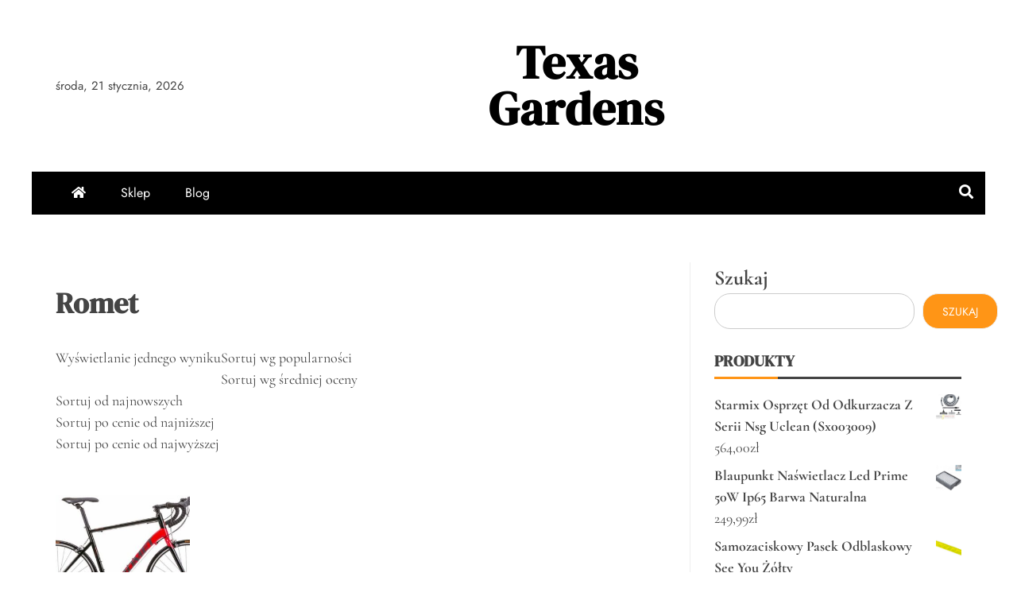

--- FILE ---
content_type: text/html; charset=UTF-8
request_url: https://texas-gardens.pl/romet/
body_size: 21494
content:
<!doctype html>
<html lang="pl-PL">

<head>
    <meta charset="UTF-8">
    <meta name="viewport" content="width=device-width, initial-scale=1">
    <link rel="profile" href="https://gmpg.org/xfn/11">

    <title>Romet &#8211; Texas Gardens</title>
<meta name='robots' content='max-image-preview:large' />
<link rel="alternate" type="application/rss+xml" title="Texas Gardens &raquo; Kanał z wpisami" href="https://texas-gardens.pl/feed/" />
<link rel="alternate" type="application/rss+xml" title="Texas Gardens &raquo; Kanał z komentarzami" href="https://texas-gardens.pl/comments/feed/" />
<link rel="alternate" title="oEmbed (JSON)" type="application/json+oembed" href="https://texas-gardens.pl/wp-json/oembed/1.0/embed?url=https%3A%2F%2Ftexas-gardens.pl%2Fromet%2F" />
<link rel="alternate" title="oEmbed (XML)" type="text/xml+oembed" href="https://texas-gardens.pl/wp-json/oembed/1.0/embed?url=https%3A%2F%2Ftexas-gardens.pl%2Fromet%2F&#038;format=xml" />
<style id='wp-img-auto-sizes-contain-inline-css' type='text/css'>
img:is([sizes=auto i],[sizes^="auto," i]){contain-intrinsic-size:3000px 1500px}
/*# sourceURL=wp-img-auto-sizes-contain-inline-css */
</style>
<style id='wp-emoji-styles-inline-css' type='text/css'>

	img.wp-smiley, img.emoji {
		display: inline !important;
		border: none !important;
		box-shadow: none !important;
		height: 1em !important;
		width: 1em !important;
		margin: 0 0.07em !important;
		vertical-align: -0.1em !important;
		background: none !important;
		padding: 0 !important;
	}
/*# sourceURL=wp-emoji-styles-inline-css */
</style>
<style id='wp-block-library-inline-css' type='text/css'>
:root{--wp-block-synced-color:#7a00df;--wp-block-synced-color--rgb:122,0,223;--wp-bound-block-color:var(--wp-block-synced-color);--wp-editor-canvas-background:#ddd;--wp-admin-theme-color:#007cba;--wp-admin-theme-color--rgb:0,124,186;--wp-admin-theme-color-darker-10:#006ba1;--wp-admin-theme-color-darker-10--rgb:0,107,160.5;--wp-admin-theme-color-darker-20:#005a87;--wp-admin-theme-color-darker-20--rgb:0,90,135;--wp-admin-border-width-focus:2px}@media (min-resolution:192dpi){:root{--wp-admin-border-width-focus:1.5px}}.wp-element-button{cursor:pointer}:root .has-very-light-gray-background-color{background-color:#eee}:root .has-very-dark-gray-background-color{background-color:#313131}:root .has-very-light-gray-color{color:#eee}:root .has-very-dark-gray-color{color:#313131}:root .has-vivid-green-cyan-to-vivid-cyan-blue-gradient-background{background:linear-gradient(135deg,#00d084,#0693e3)}:root .has-purple-crush-gradient-background{background:linear-gradient(135deg,#34e2e4,#4721fb 50%,#ab1dfe)}:root .has-hazy-dawn-gradient-background{background:linear-gradient(135deg,#faaca8,#dad0ec)}:root .has-subdued-olive-gradient-background{background:linear-gradient(135deg,#fafae1,#67a671)}:root .has-atomic-cream-gradient-background{background:linear-gradient(135deg,#fdd79a,#004a59)}:root .has-nightshade-gradient-background{background:linear-gradient(135deg,#330968,#31cdcf)}:root .has-midnight-gradient-background{background:linear-gradient(135deg,#020381,#2874fc)}:root{--wp--preset--font-size--normal:16px;--wp--preset--font-size--huge:42px}.has-regular-font-size{font-size:1em}.has-larger-font-size{font-size:2.625em}.has-normal-font-size{font-size:var(--wp--preset--font-size--normal)}.has-huge-font-size{font-size:var(--wp--preset--font-size--huge)}.has-text-align-center{text-align:center}.has-text-align-left{text-align:left}.has-text-align-right{text-align:right}.has-fit-text{white-space:nowrap!important}#end-resizable-editor-section{display:none}.aligncenter{clear:both}.items-justified-left{justify-content:flex-start}.items-justified-center{justify-content:center}.items-justified-right{justify-content:flex-end}.items-justified-space-between{justify-content:space-between}.screen-reader-text{border:0;clip-path:inset(50%);height:1px;margin:-1px;overflow:hidden;padding:0;position:absolute;width:1px;word-wrap:normal!important}.screen-reader-text:focus{background-color:#ddd;clip-path:none;color:#444;display:block;font-size:1em;height:auto;left:5px;line-height:normal;padding:15px 23px 14px;text-decoration:none;top:5px;width:auto;z-index:100000}html :where(.has-border-color){border-style:solid}html :where([style*=border-top-color]){border-top-style:solid}html :where([style*=border-right-color]){border-right-style:solid}html :where([style*=border-bottom-color]){border-bottom-style:solid}html :where([style*=border-left-color]){border-left-style:solid}html :where([style*=border-width]){border-style:solid}html :where([style*=border-top-width]){border-top-style:solid}html :where([style*=border-right-width]){border-right-style:solid}html :where([style*=border-bottom-width]){border-bottom-style:solid}html :where([style*=border-left-width]){border-left-style:solid}html :where(img[class*=wp-image-]){height:auto;max-width:100%}:where(figure){margin:0 0 1em}html :where(.is-position-sticky){--wp-admin--admin-bar--position-offset:var(--wp-admin--admin-bar--height,0px)}@media screen and (max-width:600px){html :where(.is-position-sticky){--wp-admin--admin-bar--position-offset:0px}}

/*# sourceURL=wp-block-library-inline-css */
</style><style id='wp-block-search-inline-css' type='text/css'>
.wp-block-search__button{margin-left:10px;word-break:normal}.wp-block-search__button.has-icon{line-height:0}.wp-block-search__button svg{height:1.25em;min-height:24px;min-width:24px;width:1.25em;fill:currentColor;vertical-align:text-bottom}:where(.wp-block-search__button){border:1px solid #ccc;padding:6px 10px}.wp-block-search__inside-wrapper{display:flex;flex:auto;flex-wrap:nowrap;max-width:100%}.wp-block-search__label{width:100%}.wp-block-search.wp-block-search__button-only .wp-block-search__button{box-sizing:border-box;display:flex;flex-shrink:0;justify-content:center;margin-left:0;max-width:100%}.wp-block-search.wp-block-search__button-only .wp-block-search__inside-wrapper{min-width:0!important;transition-property:width}.wp-block-search.wp-block-search__button-only .wp-block-search__input{flex-basis:100%;transition-duration:.3s}.wp-block-search.wp-block-search__button-only.wp-block-search__searchfield-hidden,.wp-block-search.wp-block-search__button-only.wp-block-search__searchfield-hidden .wp-block-search__inside-wrapper{overflow:hidden}.wp-block-search.wp-block-search__button-only.wp-block-search__searchfield-hidden .wp-block-search__input{border-left-width:0!important;border-right-width:0!important;flex-basis:0;flex-grow:0;margin:0;min-width:0!important;padding-left:0!important;padding-right:0!important;width:0!important}:where(.wp-block-search__input){appearance:none;border:1px solid #949494;flex-grow:1;font-family:inherit;font-size:inherit;font-style:inherit;font-weight:inherit;letter-spacing:inherit;line-height:inherit;margin-left:0;margin-right:0;min-width:3rem;padding:8px;text-decoration:unset!important;text-transform:inherit}:where(.wp-block-search__button-inside .wp-block-search__inside-wrapper){background-color:#fff;border:1px solid #949494;box-sizing:border-box;padding:4px}:where(.wp-block-search__button-inside .wp-block-search__inside-wrapper) .wp-block-search__input{border:none;border-radius:0;padding:0 4px}:where(.wp-block-search__button-inside .wp-block-search__inside-wrapper) .wp-block-search__input:focus{outline:none}:where(.wp-block-search__button-inside .wp-block-search__inside-wrapper) :where(.wp-block-search__button){padding:4px 8px}.wp-block-search.aligncenter .wp-block-search__inside-wrapper{margin:auto}.wp-block[data-align=right] .wp-block-search.wp-block-search__button-only .wp-block-search__inside-wrapper{float:right}
/*# sourceURL=https://texas-gardens.pl/wp-includes/blocks/search/style.min.css */
</style>
<style id='wp-block-search-theme-inline-css' type='text/css'>
.wp-block-search .wp-block-search__label{font-weight:700}.wp-block-search__button{border:1px solid #ccc;padding:.375em .625em}
/*# sourceURL=https://texas-gardens.pl/wp-includes/blocks/search/theme.min.css */
</style>
<style id='wp-block-group-inline-css' type='text/css'>
.wp-block-group{box-sizing:border-box}:where(.wp-block-group.wp-block-group-is-layout-constrained){position:relative}
/*# sourceURL=https://texas-gardens.pl/wp-includes/blocks/group/style.min.css */
</style>
<style id='wp-block-group-theme-inline-css' type='text/css'>
:where(.wp-block-group.has-background){padding:1.25em 2.375em}
/*# sourceURL=https://texas-gardens.pl/wp-includes/blocks/group/theme.min.css */
</style>
<link rel='stylesheet' id='wc-blocks-style-css' href='https://texas-gardens.pl/wp-content/plugins/woocommerce/assets/client/blocks/wc-blocks.css?ver=11.8.0-dev' type='text/css' media='all' />
<style id='global-styles-inline-css' type='text/css'>
:root{--wp--preset--aspect-ratio--square: 1;--wp--preset--aspect-ratio--4-3: 4/3;--wp--preset--aspect-ratio--3-4: 3/4;--wp--preset--aspect-ratio--3-2: 3/2;--wp--preset--aspect-ratio--2-3: 2/3;--wp--preset--aspect-ratio--16-9: 16/9;--wp--preset--aspect-ratio--9-16: 9/16;--wp--preset--color--black: #000000;--wp--preset--color--cyan-bluish-gray: #abb8c3;--wp--preset--color--white: #ffffff;--wp--preset--color--pale-pink: #f78da7;--wp--preset--color--vivid-red: #cf2e2e;--wp--preset--color--luminous-vivid-orange: #ff6900;--wp--preset--color--luminous-vivid-amber: #fcb900;--wp--preset--color--light-green-cyan: #7bdcb5;--wp--preset--color--vivid-green-cyan: #00d084;--wp--preset--color--pale-cyan-blue: #8ed1fc;--wp--preset--color--vivid-cyan-blue: #0693e3;--wp--preset--color--vivid-purple: #9b51e0;--wp--preset--gradient--vivid-cyan-blue-to-vivid-purple: linear-gradient(135deg,rgb(6,147,227) 0%,rgb(155,81,224) 100%);--wp--preset--gradient--light-green-cyan-to-vivid-green-cyan: linear-gradient(135deg,rgb(122,220,180) 0%,rgb(0,208,130) 100%);--wp--preset--gradient--luminous-vivid-amber-to-luminous-vivid-orange: linear-gradient(135deg,rgb(252,185,0) 0%,rgb(255,105,0) 100%);--wp--preset--gradient--luminous-vivid-orange-to-vivid-red: linear-gradient(135deg,rgb(255,105,0) 0%,rgb(207,46,46) 100%);--wp--preset--gradient--very-light-gray-to-cyan-bluish-gray: linear-gradient(135deg,rgb(238,238,238) 0%,rgb(169,184,195) 100%);--wp--preset--gradient--cool-to-warm-spectrum: linear-gradient(135deg,rgb(74,234,220) 0%,rgb(151,120,209) 20%,rgb(207,42,186) 40%,rgb(238,44,130) 60%,rgb(251,105,98) 80%,rgb(254,248,76) 100%);--wp--preset--gradient--blush-light-purple: linear-gradient(135deg,rgb(255,206,236) 0%,rgb(152,150,240) 100%);--wp--preset--gradient--blush-bordeaux: linear-gradient(135deg,rgb(254,205,165) 0%,rgb(254,45,45) 50%,rgb(107,0,62) 100%);--wp--preset--gradient--luminous-dusk: linear-gradient(135deg,rgb(255,203,112) 0%,rgb(199,81,192) 50%,rgb(65,88,208) 100%);--wp--preset--gradient--pale-ocean: linear-gradient(135deg,rgb(255,245,203) 0%,rgb(182,227,212) 50%,rgb(51,167,181) 100%);--wp--preset--gradient--electric-grass: linear-gradient(135deg,rgb(202,248,128) 0%,rgb(113,206,126) 100%);--wp--preset--gradient--midnight: linear-gradient(135deg,rgb(2,3,129) 0%,rgb(40,116,252) 100%);--wp--preset--font-size--small: 13px;--wp--preset--font-size--medium: 20px;--wp--preset--font-size--large: 36px;--wp--preset--font-size--x-large: 42px;--wp--preset--spacing--20: 0.44rem;--wp--preset--spacing--30: 0.67rem;--wp--preset--spacing--40: 1rem;--wp--preset--spacing--50: 1.5rem;--wp--preset--spacing--60: 2.25rem;--wp--preset--spacing--70: 3.38rem;--wp--preset--spacing--80: 5.06rem;--wp--preset--shadow--natural: 6px 6px 9px rgba(0, 0, 0, 0.2);--wp--preset--shadow--deep: 12px 12px 50px rgba(0, 0, 0, 0.4);--wp--preset--shadow--sharp: 6px 6px 0px rgba(0, 0, 0, 0.2);--wp--preset--shadow--outlined: 6px 6px 0px -3px rgb(255, 255, 255), 6px 6px rgb(0, 0, 0);--wp--preset--shadow--crisp: 6px 6px 0px rgb(0, 0, 0);}:where(.is-layout-flex){gap: 0.5em;}:where(.is-layout-grid){gap: 0.5em;}body .is-layout-flex{display: flex;}.is-layout-flex{flex-wrap: wrap;align-items: center;}.is-layout-flex > :is(*, div){margin: 0;}body .is-layout-grid{display: grid;}.is-layout-grid > :is(*, div){margin: 0;}:where(.wp-block-columns.is-layout-flex){gap: 2em;}:where(.wp-block-columns.is-layout-grid){gap: 2em;}:where(.wp-block-post-template.is-layout-flex){gap: 1.25em;}:where(.wp-block-post-template.is-layout-grid){gap: 1.25em;}.has-black-color{color: var(--wp--preset--color--black) !important;}.has-cyan-bluish-gray-color{color: var(--wp--preset--color--cyan-bluish-gray) !important;}.has-white-color{color: var(--wp--preset--color--white) !important;}.has-pale-pink-color{color: var(--wp--preset--color--pale-pink) !important;}.has-vivid-red-color{color: var(--wp--preset--color--vivid-red) !important;}.has-luminous-vivid-orange-color{color: var(--wp--preset--color--luminous-vivid-orange) !important;}.has-luminous-vivid-amber-color{color: var(--wp--preset--color--luminous-vivid-amber) !important;}.has-light-green-cyan-color{color: var(--wp--preset--color--light-green-cyan) !important;}.has-vivid-green-cyan-color{color: var(--wp--preset--color--vivid-green-cyan) !important;}.has-pale-cyan-blue-color{color: var(--wp--preset--color--pale-cyan-blue) !important;}.has-vivid-cyan-blue-color{color: var(--wp--preset--color--vivid-cyan-blue) !important;}.has-vivid-purple-color{color: var(--wp--preset--color--vivid-purple) !important;}.has-black-background-color{background-color: var(--wp--preset--color--black) !important;}.has-cyan-bluish-gray-background-color{background-color: var(--wp--preset--color--cyan-bluish-gray) !important;}.has-white-background-color{background-color: var(--wp--preset--color--white) !important;}.has-pale-pink-background-color{background-color: var(--wp--preset--color--pale-pink) !important;}.has-vivid-red-background-color{background-color: var(--wp--preset--color--vivid-red) !important;}.has-luminous-vivid-orange-background-color{background-color: var(--wp--preset--color--luminous-vivid-orange) !important;}.has-luminous-vivid-amber-background-color{background-color: var(--wp--preset--color--luminous-vivid-amber) !important;}.has-light-green-cyan-background-color{background-color: var(--wp--preset--color--light-green-cyan) !important;}.has-vivid-green-cyan-background-color{background-color: var(--wp--preset--color--vivid-green-cyan) !important;}.has-pale-cyan-blue-background-color{background-color: var(--wp--preset--color--pale-cyan-blue) !important;}.has-vivid-cyan-blue-background-color{background-color: var(--wp--preset--color--vivid-cyan-blue) !important;}.has-vivid-purple-background-color{background-color: var(--wp--preset--color--vivid-purple) !important;}.has-black-border-color{border-color: var(--wp--preset--color--black) !important;}.has-cyan-bluish-gray-border-color{border-color: var(--wp--preset--color--cyan-bluish-gray) !important;}.has-white-border-color{border-color: var(--wp--preset--color--white) !important;}.has-pale-pink-border-color{border-color: var(--wp--preset--color--pale-pink) !important;}.has-vivid-red-border-color{border-color: var(--wp--preset--color--vivid-red) !important;}.has-luminous-vivid-orange-border-color{border-color: var(--wp--preset--color--luminous-vivid-orange) !important;}.has-luminous-vivid-amber-border-color{border-color: var(--wp--preset--color--luminous-vivid-amber) !important;}.has-light-green-cyan-border-color{border-color: var(--wp--preset--color--light-green-cyan) !important;}.has-vivid-green-cyan-border-color{border-color: var(--wp--preset--color--vivid-green-cyan) !important;}.has-pale-cyan-blue-border-color{border-color: var(--wp--preset--color--pale-cyan-blue) !important;}.has-vivid-cyan-blue-border-color{border-color: var(--wp--preset--color--vivid-cyan-blue) !important;}.has-vivid-purple-border-color{border-color: var(--wp--preset--color--vivid-purple) !important;}.has-vivid-cyan-blue-to-vivid-purple-gradient-background{background: var(--wp--preset--gradient--vivid-cyan-blue-to-vivid-purple) !important;}.has-light-green-cyan-to-vivid-green-cyan-gradient-background{background: var(--wp--preset--gradient--light-green-cyan-to-vivid-green-cyan) !important;}.has-luminous-vivid-amber-to-luminous-vivid-orange-gradient-background{background: var(--wp--preset--gradient--luminous-vivid-amber-to-luminous-vivid-orange) !important;}.has-luminous-vivid-orange-to-vivid-red-gradient-background{background: var(--wp--preset--gradient--luminous-vivid-orange-to-vivid-red) !important;}.has-very-light-gray-to-cyan-bluish-gray-gradient-background{background: var(--wp--preset--gradient--very-light-gray-to-cyan-bluish-gray) !important;}.has-cool-to-warm-spectrum-gradient-background{background: var(--wp--preset--gradient--cool-to-warm-spectrum) !important;}.has-blush-light-purple-gradient-background{background: var(--wp--preset--gradient--blush-light-purple) !important;}.has-blush-bordeaux-gradient-background{background: var(--wp--preset--gradient--blush-bordeaux) !important;}.has-luminous-dusk-gradient-background{background: var(--wp--preset--gradient--luminous-dusk) !important;}.has-pale-ocean-gradient-background{background: var(--wp--preset--gradient--pale-ocean) !important;}.has-electric-grass-gradient-background{background: var(--wp--preset--gradient--electric-grass) !important;}.has-midnight-gradient-background{background: var(--wp--preset--gradient--midnight) !important;}.has-small-font-size{font-size: var(--wp--preset--font-size--small) !important;}.has-medium-font-size{font-size: var(--wp--preset--font-size--medium) !important;}.has-large-font-size{font-size: var(--wp--preset--font-size--large) !important;}.has-x-large-font-size{font-size: var(--wp--preset--font-size--x-large) !important;}
/*# sourceURL=global-styles-inline-css */
</style>

<style id='classic-theme-styles-inline-css' type='text/css'>
/*! This file is auto-generated */
.wp-block-button__link{color:#fff;background-color:#32373c;border-radius:9999px;box-shadow:none;text-decoration:none;padding:calc(.667em + 2px) calc(1.333em + 2px);font-size:1.125em}.wp-block-file__button{background:#32373c;color:#fff;text-decoration:none}
/*# sourceURL=/wp-includes/css/classic-themes.min.css */
</style>
<link rel='stylesheet' id='woocommerce-layout-css' href='https://texas-gardens.pl/wp-content/plugins/woocommerce/assets/css/woocommerce-layout.css?ver=8.5.4' type='text/css' media='all' />
<link rel='stylesheet' id='woocommerce-smallscreen-css' href='https://texas-gardens.pl/wp-content/plugins/woocommerce/assets/css/woocommerce-smallscreen.css?ver=8.5.4' type='text/css' media='only screen and (max-width: 768px)' />
<link rel='stylesheet' id='woocommerce-general-css' href='https://texas-gardens.pl/wp-content/plugins/woocommerce/assets/css/woocommerce.css?ver=8.5.4' type='text/css' media='all' />
<style id='woocommerce-inline-inline-css' type='text/css'>
.woocommerce form .form-row .required { visibility: visible; }
/*# sourceURL=woocommerce-inline-inline-css */
</style>
<link rel='stylesheet' id='falcha-news-google-fonts-css' href='https://texas-gardens.pl/wp-content/fonts/1a009e003b480abf03ed5486a706697e.css?ver=1.0.0' type='text/css' media='all' />
<link rel='stylesheet' id='font-awesome-5-css' href='https://texas-gardens.pl/wp-content/themes/falcha-news/candidthemes/assets/framework/font-awesome-5/css/all.min.css?ver=20151215' type='text/css' media='all' />
<link rel='stylesheet' id='slick-css-css' href='https://texas-gardens.pl/wp-content/themes/falcha-news/candidthemes/assets/framework/slick/slick.css?ver=6.9' type='text/css' media='all' />
<link rel='stylesheet' id='slick-theme-css-css' href='https://texas-gardens.pl/wp-content/themes/falcha-news/candidthemes/assets/framework/slick/slick-theme.css?ver=6.9' type='text/css' media='all' />
<link rel='stylesheet' id='falcha-news-style-css' href='https://texas-gardens.pl/wp-content/themes/falcha-news/style.css?ver=6.9' type='text/css' media='all' />
<style id='falcha-news-style-inline-css' type='text/css'>
.site-branding h1, .site-branding p.site-title,.ct-dark-mode .site-title a, .site-title, .site-title a, .site-title a:hover, .site-title a:visited:hover { color: #000000; }.entry-content a, .entry-title a:hover, .related-title a:hover, .posts-navigation .nav-previous a:hover, .post-navigation .nav-previous a:hover, .posts-navigation .nav-next a:hover, .post-navigation .nav-next a:hover, #comments .comment-content a:hover, #comments .comment-author a:hover, .offcanvas-menu nav ul.top-menu li a:hover, .offcanvas-menu nav ul.top-menu li.current-menu-item > a, .error-404-title, #falcha-news-breadcrumbs a:hover, a:visited:hover, .widget_falcha_news_category_tabbed_widget.widget ul.ct-nav-tabs li a, .entry-footer span:hover, .entry-footer span:hover a, .entry-footer span:focus, .entry-footer span:focus a, .widget li a:hover, .widget li a:focus, .widget li:hover:before, .widget li:focus:before   { color : #ff9516; }.candid-falcha-post-format, .falcha-news-featured-block .falcha-news-col-2 .candid-falcha-post-format, .cat-links a,.top-bar,.main-navigation ul li a:hover, .main-navigation ul li.current-menu-item > a, .main-navigation ul li a:hover, .main-navigation ul li.current-menu-item > a, .trending-title, .search-form input[type=submit], input[type=submit], input[type="submit"], ::selection, #toTop, .breadcrumbs span.breadcrumb, article.sticky .falcha-news-content-container, .candid-pagination .page-numbers.current, .candid-pagination .page-numbers:hover, .ct-title-head, .widget-title:before, .widget ul.ct-nav-tabs:before, .widget ul.ct-nav-tabs li.ct-title-head:hover, .widget ul.ct-nav-tabs li.ct-title-head.ui-tabs-active,.wp-block-search__button { background-color : #ff9516; }.candid-falcha-post-format, .falcha-news-featured-block .falcha-news-col-2 .candid-falcha-post-format, blockquote, .search-form input[type="submit"], input[type="submit"], .candid-pagination .page-numbers { border-color : #ff9516; }.cat-links a:focus{ outline : 1px dashed #ff9516; }.ct-post-overlay .post-content, .ct-post-overlay .post-content a, .widget .ct-post-overlay .post-content a, .widget .ct-post-overlay .post-content a:visited, .ct-post-overlay .post-content a:visited:hover, .slide-details:hover .cat-links a { color: #fff; }@media (min-width: 1600px){.ct-boxed #page{max-width : 1500px; }}
/*# sourceURL=falcha-news-style-inline-css */
</style>
<script type="text/javascript" src="https://texas-gardens.pl/wp-includes/js/jquery/jquery.min.js?ver=3.7.1" id="jquery-core-js"></script>
<script type="text/javascript" src="https://texas-gardens.pl/wp-includes/js/jquery/jquery-migrate.min.js?ver=3.4.1" id="jquery-migrate-js"></script>
<script type="text/javascript" src="https://texas-gardens.pl/wp-content/plugins/woocommerce/assets/js/jquery-blockui/jquery.blockUI.min.js?ver=2.7.0-wc.8.5.4" id="jquery-blockui-js" defer="defer" data-wp-strategy="defer"></script>
<script type="text/javascript" id="wc-add-to-cart-js-extra">
/* <![CDATA[ */
var wc_add_to_cart_params = {"ajax_url":"/wp-admin/admin-ajax.php","wc_ajax_url":"/?wc-ajax=%%endpoint%%","i18n_view_cart":"View cart","cart_url":"https://texas-gardens.pl","is_cart":"","cart_redirect_after_add":"no"};
//# sourceURL=wc-add-to-cart-js-extra
/* ]]> */
</script>
<script type="text/javascript" src="https://texas-gardens.pl/wp-content/plugins/woocommerce/assets/js/frontend/add-to-cart.min.js?ver=8.5.4" id="wc-add-to-cart-js" defer="defer" data-wp-strategy="defer"></script>
<script type="text/javascript" src="https://texas-gardens.pl/wp-content/plugins/woocommerce/assets/js/js-cookie/js.cookie.min.js?ver=2.1.4-wc.8.5.4" id="js-cookie-js" defer="defer" data-wp-strategy="defer"></script>
<script type="text/javascript" id="woocommerce-js-extra">
/* <![CDATA[ */
var woocommerce_params = {"ajax_url":"/wp-admin/admin-ajax.php","wc_ajax_url":"/?wc-ajax=%%endpoint%%"};
//# sourceURL=woocommerce-js-extra
/* ]]> */
</script>
<script type="text/javascript" src="https://texas-gardens.pl/wp-content/plugins/woocommerce/assets/js/frontend/woocommerce.min.js?ver=8.5.4" id="woocommerce-js" defer="defer" data-wp-strategy="defer"></script>
<link rel="https://api.w.org/" href="https://texas-gardens.pl/wp-json/" /><link rel="alternate" title="JSON" type="application/json" href="https://texas-gardens.pl/wp-json/wp/v2/pages/16381" /><link rel="EditURI" type="application/rsd+xml" title="RSD" href="https://texas-gardens.pl/xmlrpc.php?rsd" />
<meta name="generator" content="WordPress 6.9" />
<meta name="generator" content="WooCommerce 8.5.4" />
<link rel="canonical" href="https://texas-gardens.pl/romet/" />
<link rel='shortlink' href='https://texas-gardens.pl/?p=16381' />
	<noscript><style>.woocommerce-product-gallery{ opacity: 1 !important; }</style></noscript>
			<style type="text/css" id="wp-custom-css">
			.woocommerce ul.products li.product a img {
    height: 230px;
    object-fit: contain;
}

.woocommerce ul.products li.product .woocommerce-loop-product__title {
    height: 90px;
    overflow: hidden;
}
		</style>
		</head>

<body class="wp-singular page-template-default page page-id-16381 wp-embed-responsive wp-theme-falcha-news theme-falcha-news woocommerce-no-js ct-bg ct-boxed ct-sticky-sidebar right-sidebar" itemtype="https://schema.org/WebPage" itemscope>
        <div id="page" class="site">
                <a class="skip-link screen-reader-text" href="#content">Skip to content</a>
                    <!-- Preloader -->
            <div id="loader-wrapper">
                <div id="loader"></div>

                <div class="loader-section section-left"></div>
                <div class="loader-section section-right"></div>

            </div>
                <header id="masthead" class="site-header" itemtype="https://schema.org/WPHeader" itemscope>
                    <div class="overlay"></div>
                                <div class="logo-wrapper-block">
                                <div class="container-inner clearfix logo-wrapper-container">
                    <div class="header-mid-left clearfix">
                        
                        <div class="ct-clock float-left">
                            <div id="ct-date">
                                środa, 21 stycznia, 2026                            </div>
                        </div>

                                                                </div>
                    <!-- .header-mid-left -->

                    <div class="logo-wrapper">
                        <div class="site-branding">

                            <div class="falcha-news-logo-container">
                                                                    <p class="site-title"><a href="https://texas-gardens.pl/" rel="home">Texas Gardens</a></p>
                                                            </div> <!-- falcha-news-logo-container -->
                        </div><!-- .site-branding -->
                    </div> <!-- .logo-wrapper -->

                    <div class="header-mid-right clearfix">
                                            </div>
                    <!-- .header-mid-right -->

                </div> <!-- .container-inner -->
                </div> <!-- .logo-wrapper-block -->
                <div class="falcha-news-menu-container sticky-header">
            <div class="container-inner clearfix">
                <nav id="site-navigation"
                     class="main-navigation" itemtype="https://schema.org/SiteNavigationElement" itemscope>
                    <div class="navbar-header clearfix">
                        <button class="menu-toggle" aria-controls="primary-menu"
                                aria-expanded="false">
                            <span> </span>
                        </button>
                    </div>
                    <ul id="primary-menu" class="nav navbar-nav nav-menu">
                                                    <li class=""><a href="https://texas-gardens.pl/">
                                    <i class="fa fa-home"></i> </a></li>
                                                <li id="menu-item-27" class="menu-item menu-item-type-post_type menu-item-object-page menu-item-home menu-item-27"><a href="https://texas-gardens.pl/">Sklep</a></li>
<li id="menu-item-26" class="menu-item menu-item-type-post_type menu-item-object-page menu-item-26"><a href="https://texas-gardens.pl/blog/">Blog</a></li>
                    </ul>
                </nav><!-- #site-navigation -->

                                    <div class="ct-menu-search"><a class="search-icon-box" href="#"> <i class="fa fa-search"></i>
                        </a></div>
                    <div class="top-bar-search">
                        <form role="search" method="get" class="search-form" action="https://texas-gardens.pl/">
				<label>
					<span class="screen-reader-text">Szukaj:</span>
					<input type="search" class="search-field" placeholder="Szukaj &hellip;" value="" name="s" />
				</label>
				<input type="submit" class="search-submit" value="Szukaj" />
			</form>                        <button type="button" class="close"></button>
                    </div>
                            </div> <!-- .container-inner -->
        </div> <!-- falcha-news-menu-container -->
                </header><!-- #masthead -->
        
        <div id="content" class="site-content">
                        <div class="container-inner ct-container-main clearfix">
	<div id="primary" class="content-area">
		<main id="main" class="site-main">

		
<article id="post-16381" class="post-16381 page type-page status-publish hentry" itemtype="https://schema.org/CreativeWork" itemscope>
        <div class="falcha-news-content-container falcha-news-no-thumbnail">
                <div class="falcha-news-content-area">
            <header class="entry-header">
                <h1 class="entry-title" itemprop="headline">Romet</h1>            </header><!-- .entry-header -->

            <div class="entry-content">
                <div class="woocommerce columns-4 ">
<div class="woocommerce-notices-wrapper"></div>
<p class="woocommerce-result-count">
	Wyświetlanie jednego wyniku</p>
<p>					Sortuj wg popularności<br />
					Sortuj wg średniej oceny<br />
					Sortuj od najnowszych<br />
					Sortuj po cenie od najniższej<br />
					Sortuj po cenie od najwyższej</p>
<ul class="products columns-4">
<li class="product type-product post-11138 status-publish first instock product_cat-romet product_cat-rowery product_tag-sklep-medyczny-online product_tag-walzek-elektryczny-inwalidzki-za-darmo product_tag-zlecenie-na-walzek-inwalidzki-kto-wypisuje has-post-thumbnail product-type-external">
	<a href="https://texas-gardens.pl/produkt/romet-huragan-czarny-czerwony-28-2020/" class="woocommerce-LoopProduct-link woocommerce-loop-product__link"><img decoding="async" width="300" height="300" src="https://texas-gardens.pl/wp-content/uploads/2023/05/i-romet-huragan-czarny-czerwony-28-2020-300x300.jpg" class="attachment-woocommerce_thumbnail size-woocommerce_thumbnail" alt="" loading="lazy" /></p>
<h2 class="woocommerce-loop-product__title">Romet Huragan Czarny Czerwony 28 2020</h2>
<p>	<span class="price"><span class="woocommerce-Price-amount amount">1 513,86<span class="woocommerce-Price-currencySymbol">&#122;&#322;</span></span></span><br />
</a><a href="https://texas-gardens.pl/5623" data-quantity="1" class="button product_type_external" data-product_id="11138" data-product_sku="53dafced7b37" aria-label="Sprawdź sam" rel="nofollow">Sprawdź sam</a></li>
</ul>
</div>
            </div><!-- .entry-content -->

                                <div class="meta_bottom">
            <div class="text_share header-text">Share</div>
            <div class="post-share">
                <a target="_blank" href="https://www.facebook.com/sharer/sharer.php?u=https://texas-gardens.pl/romet/">
                    <i class="fab fa-facebook-f"></i>
                    Facebook                </a>
                <a target="_blank" href="http://twitter.com/share?text=Romet&#038;url=https://texas-gardens.pl/romet/">
                    <i class="fa fa-twitter"></i>
                    Twitter                </a>
                <a target="_blank" href="http://pinterest.com/pin/create/button/?url=https://texas-gardens.pl/romet/&#038;media=&#038;description=Romet">
                    <i class="fab fa-pinterest-p"></i>
                    Pinterest                </a>
                <a target="_blank" href="http://www.linkedin.com/shareArticle?mini=true&#038;title=Romet&#038;url=https://texas-gardens.pl/romet/">
                    <i class="fab fa-linkedin-in"></i>
                    Linkedin
                </a>
            </div>
        </div>
                </div> <!-- .falcha-news-content-area -->
    </div> <!-- .falcha-news-content-container -->
</article><!-- #post-16381 -->
		</main><!-- #main -->
	</div><!-- #primary -->


<aside id="secondary" class="widget-area" itemtype="https://schema.org/WPSideBar" itemscope>
    <div class="ct-sidebar-wrapper">
	<div class="sidebar-widget-container"><section id="block-3" class="widget widget_block">
<div class="wp-block-group"><div class="wp-block-group__inner-container is-layout-flow wp-block-group-is-layout-flow"><form role="search" method="get" action="https://texas-gardens.pl/" class="wp-block-search__button-outside wp-block-search__text-button wp-block-search"    ><label class="wp-block-search__label" for="wp-block-search__input-1" >Szukaj</label><div class="wp-block-search__inside-wrapper" ><input class="wp-block-search__input" id="wp-block-search__input-1" placeholder="" value="" type="search" name="s" required /><button aria-label="Szukaj" class="wp-block-search__button wp-element-button" type="submit" >Szukaj</button></div></form></div></div>
</section></div> <div class="sidebar-widget-container"><section id="woocommerce_products-3" class="widget woocommerce widget_products"><h2 class="widget-title">Produkty</h2><ul class="product_list_widget"><li>
	
	<a href="https://texas-gardens.pl/produkt/starmix-osprzet-od-odkurzacza-z-serii-nsg-uclean-sx003009/">
		<img width="300" height="300" src="https://texas-gardens.pl/wp-content/uploads/2023/05/i-starmix-osprzet-od-odkurzacza-z-serii-nsg-uclean-sx003009-300x300.jpg" class="attachment-woocommerce_thumbnail size-woocommerce_thumbnail" alt="" decoding="async" loading="lazy" srcset="https://texas-gardens.pl/wp-content/uploads/2023/05/i-starmix-osprzet-od-odkurzacza-z-serii-nsg-uclean-sx003009-300x300.jpg 300w, https://texas-gardens.pl/wp-content/uploads/2023/05/i-starmix-osprzet-od-odkurzacza-z-serii-nsg-uclean-sx003009-150x150.jpg 150w, https://texas-gardens.pl/wp-content/uploads/2023/05/i-starmix-osprzet-od-odkurzacza-z-serii-nsg-uclean-sx003009-100x100.jpg 100w" sizes="auto, (max-width: 300px) 100vw, 300px" />		<span class="product-title">Starmix Osprzęt Od Odkurzacza Z Serii Nsg Uclean (Sx003009)</span>
	</a>

				
	<span class="woocommerce-Price-amount amount"><bdi>564,00<span class="woocommerce-Price-currencySymbol">&#122;&#322;</span></bdi></span>
	</li>
<li>
	
	<a href="https://texas-gardens.pl/produkt/blaupunkt-naswietlacz-led-prime-50w-ip65-barwa-naturalna/">
		<img width="300" height="300" src="https://texas-gardens.pl/wp-content/uploads/2023/05/i-blaupunkt-naswietlacz-led-prime-50w-ip65-barwa-naturalna-300x300.jpg" class="attachment-woocommerce_thumbnail size-woocommerce_thumbnail" alt="" decoding="async" loading="lazy" srcset="https://texas-gardens.pl/wp-content/uploads/2023/05/i-blaupunkt-naswietlacz-led-prime-50w-ip65-barwa-naturalna-300x300.jpg 300w, https://texas-gardens.pl/wp-content/uploads/2023/05/i-blaupunkt-naswietlacz-led-prime-50w-ip65-barwa-naturalna-150x150.jpg 150w, https://texas-gardens.pl/wp-content/uploads/2023/05/i-blaupunkt-naswietlacz-led-prime-50w-ip65-barwa-naturalna-100x100.jpg 100w" sizes="auto, (max-width: 300px) 100vw, 300px" />		<span class="product-title">Blaupunkt Naświetlacz Led Prime 50W Ip65 Barwa Naturalna</span>
	</a>

				
	<span class="woocommerce-Price-amount amount"><bdi>249,99<span class="woocommerce-Price-currencySymbol">&#122;&#322;</span></bdi></span>
	</li>
<li>
	
	<a href="https://texas-gardens.pl/produkt/samozaciskowy-pasek-odblaskowy-see-you-zolty/">
		<img width="300" height="300" src="https://texas-gardens.pl/wp-content/uploads/2023/05/i-samozaciskowy-pasek-odblaskowy-see-you-zolty-300x300.jpg" class="attachment-woocommerce_thumbnail size-woocommerce_thumbnail" alt="" decoding="async" loading="lazy" srcset="https://texas-gardens.pl/wp-content/uploads/2023/05/i-samozaciskowy-pasek-odblaskowy-see-you-zolty-300x300.jpg 300w, https://texas-gardens.pl/wp-content/uploads/2023/05/i-samozaciskowy-pasek-odblaskowy-see-you-zolty-150x150.jpg 150w, https://texas-gardens.pl/wp-content/uploads/2023/05/i-samozaciskowy-pasek-odblaskowy-see-you-zolty-100x100.jpg 100w" sizes="auto, (max-width: 300px) 100vw, 300px" />		<span class="product-title">Samozaciskowy Pasek Odblaskowy See You Żółty</span>
	</a>

				
	<span class="woocommerce-Price-amount amount"><bdi>59,77<span class="woocommerce-Price-currencySymbol">&#122;&#322;</span></bdi></span>
	</li>
<li>
	
	<a href="https://texas-gardens.pl/produkt/wiwa-h-265-mini-czarny/">
		<img width="300" height="233" src="https://texas-gardens.pl/wp-content/uploads/2023/05/i-wiwa-h-265-mini-czarny-300x233.jpg" class="attachment-woocommerce_thumbnail size-woocommerce_thumbnail" alt="" decoding="async" loading="lazy" />		<span class="product-title">Wiwa H.265 Mini Czarny</span>
	</a>

				
	<span class="woocommerce-Price-amount amount"><bdi>93,00<span class="woocommerce-Price-currencySymbol">&#122;&#322;</span></bdi></span>
	</li>
<li>
	
	<a href="https://texas-gardens.pl/produkt/pralko-suszarka-samsung-addwash-wd8nk52e0zx/">
		<img width="280" height="300" src="https://texas-gardens.pl/wp-content/uploads/2023/05/i-samsung-addwash-wd8nk52e0zx-280x300.jpg" class="attachment-woocommerce_thumbnail size-woocommerce_thumbnail" alt="" decoding="async" loading="lazy" />		<span class="product-title">Pralko-suszarka Samsung AddWash WD8NK52E0ZX</span>
	</a>

				
	<span class="woocommerce-Price-amount amount"><bdi>2 599,00<span class="woocommerce-Price-currencySymbol">&#122;&#322;</span></bdi></span>
	</li>
<li>
	
	<a href="https://texas-gardens.pl/produkt/ansell-solvex-37-185-rekawice-nitrylowe-ochrona-przed-chemikaliami-i-plynami-zielone-rozmiar-7-opakowanie-1-para/">
		<img width="300" height="208" src="https://texas-gardens.pl/wp-content/uploads/2023/05/i-ansell-solvex-37-185-rekawice-nitrylowe-ochrona-przed-chemikaliami-i-plynami-zielone-rozmiar-7-opakowanie-1-para-300x208.jpg" class="attachment-woocommerce_thumbnail size-woocommerce_thumbnail" alt="" decoding="async" loading="lazy" />		<span class="product-title">Ansell Solvex 37 185 Rękawice Nitrylowe Ochrona Przed Chemikaliami I Płynami Zielone Rozmiar 7 (Opakowanie 1 Para)</span>
	</a>

				
	<span class="woocommerce-Price-amount amount"><bdi>43,41<span class="woocommerce-Price-currencySymbol">&#122;&#322;</span></bdi></span>
	</li>
<li>
	
	<a href="https://texas-gardens.pl/produkt/rea-double-my-space-90x90/">
		<img width="300" height="300" src="https://texas-gardens.pl/wp-content/uploads/2023/05/i-rea-double-my-space-90x90-1-300x300.jpg" class="attachment-woocommerce_thumbnail size-woocommerce_thumbnail" alt="" decoding="async" loading="lazy" srcset="https://texas-gardens.pl/wp-content/uploads/2023/05/i-rea-double-my-space-90x90-1-300x300.jpg 300w, https://texas-gardens.pl/wp-content/uploads/2023/05/i-rea-double-my-space-90x90-1-150x150.jpg 150w, https://texas-gardens.pl/wp-content/uploads/2023/05/i-rea-double-my-space-90x90-1-100x100.jpg 100w" sizes="auto, (max-width: 300px) 100vw, 300px" />		<span class="product-title">Rea Double My Space 90x90</span>
	</a>

				
	<span class="woocommerce-Price-amount amount"><bdi>2 039,00<span class="woocommerce-Price-currencySymbol">&#122;&#322;</span></bdi></span>
	</li>
<li>
	
	<a href="https://texas-gardens.pl/produkt/wozek-transportowy/">
		<img width="300" height="300" src="https://texas-gardens.pl/wp-content/uploads/2023/05/i-wozek-transportowy-300x300.jpg" class="attachment-woocommerce_thumbnail size-woocommerce_thumbnail" alt="" decoding="async" loading="lazy" srcset="https://texas-gardens.pl/wp-content/uploads/2023/05/i-wozek-transportowy-300x300.jpg 300w, https://texas-gardens.pl/wp-content/uploads/2023/05/i-wozek-transportowy-150x150.jpg 150w, https://texas-gardens.pl/wp-content/uploads/2023/05/i-wozek-transportowy-100x100.jpg 100w" sizes="auto, (max-width: 300px) 100vw, 300px" />		<span class="product-title">Wózek Transportowy</span>
	</a>

				
	<span class="woocommerce-Price-amount amount"><bdi>239,85<span class="woocommerce-Price-currencySymbol">&#122;&#322;</span></bdi></span>
	</li>
<li>
	
	<a href="https://texas-gardens.pl/produkt/vidaxl-vidxl-regal-z-4-koszami-tkaniny-stalowy-czarny/">
		<img width="300" height="300" src="https://texas-gardens.pl/wp-content/uploads/2023/05/i-vidaxl-vidxl-regal-z-4-koszami-tkaniny-stalowy-czarny-300x300.jpg" class="attachment-woocommerce_thumbnail size-woocommerce_thumbnail" alt="" decoding="async" loading="lazy" srcset="https://texas-gardens.pl/wp-content/uploads/2023/05/i-vidaxl-vidxl-regal-z-4-koszami-tkaniny-stalowy-czarny-300x300.jpg 300w, https://texas-gardens.pl/wp-content/uploads/2023/05/i-vidaxl-vidxl-regal-z-4-koszami-tkaniny-stalowy-czarny-150x150.jpg 150w, https://texas-gardens.pl/wp-content/uploads/2023/05/i-vidaxl-vidxl-regal-z-4-koszami-tkaniny-stalowy-czarny-100x100.jpg 100w" sizes="auto, (max-width: 300px) 100vw, 300px" />		<span class="product-title">Vidaxl Vidxl Regał Z 4 Koszami Tkaniny Stalowy Czarny</span>
	</a>

				
	<span class="woocommerce-Price-amount amount"><bdi>133,74<span class="woocommerce-Price-currencySymbol">&#122;&#322;</span></bdi></span>
	</li>
<li>
	
	<a href="https://texas-gardens.pl/produkt/uniform-medyczny-meski-ze-stojka-classic-roz-xxl/">
		<img width="300" height="300" src="https://texas-gardens.pl/wp-content/uploads/2023/05/i-uniform-medyczny-meski-ze-stojka-classic-roz-xxl-300x300.jpg" class="attachment-woocommerce_thumbnail size-woocommerce_thumbnail" alt="" decoding="async" loading="lazy" srcset="https://texas-gardens.pl/wp-content/uploads/2023/05/i-uniform-medyczny-meski-ze-stojka-classic-roz-xxl-300x300.jpg 300w, https://texas-gardens.pl/wp-content/uploads/2023/05/i-uniform-medyczny-meski-ze-stojka-classic-roz-xxl-150x150.jpg 150w, https://texas-gardens.pl/wp-content/uploads/2023/05/i-uniform-medyczny-meski-ze-stojka-classic-roz-xxl-100x100.jpg 100w" sizes="auto, (max-width: 300px) 100vw, 300px" />		<span class="product-title">Uniform medyczny męski ze stójką Classic roz.XXL</span>
	</a>

				
	<span class="woocommerce-Price-amount amount"><bdi>151,00<span class="woocommerce-Price-currencySymbol">&#122;&#322;</span></bdi></span>
	</li>
<li>
	
	<a href="https://texas-gardens.pl/produkt/laptop-hp-victus-15-fa0139nw-156-i5-8gb-512gb-win11-6y7x4ea/">
		<img width="300" height="300" src="https://texas-gardens.pl/wp-content/uploads/2023/05/i-hp-victus-15-fa0139nw-15-6-i5-8gb-512gb-win11-6y7x4ea-300x300.jpg" class="attachment-woocommerce_thumbnail size-woocommerce_thumbnail" alt="" decoding="async" loading="lazy" srcset="https://texas-gardens.pl/wp-content/uploads/2023/05/i-hp-victus-15-fa0139nw-15-6-i5-8gb-512gb-win11-6y7x4ea-300x300.jpg 300w, https://texas-gardens.pl/wp-content/uploads/2023/05/i-hp-victus-15-fa0139nw-15-6-i5-8gb-512gb-win11-6y7x4ea-150x150.jpg 150w, https://texas-gardens.pl/wp-content/uploads/2023/05/i-hp-victus-15-fa0139nw-15-6-i5-8gb-512gb-win11-6y7x4ea-100x100.jpg 100w" sizes="auto, (max-width: 300px) 100vw, 300px" />		<span class="product-title">Laptop HP Victus 15-fa0139nw 15,6"/i5/8GB/512GB/Win11 (6Y7X4EA)</span>
	</a>

				
	<span class="woocommerce-Price-amount amount"><bdi>3 699,00<span class="woocommerce-Price-currencySymbol">&#122;&#322;</span></bdi></span>
	</li>
<li>
	
	<a href="https://texas-gardens.pl/produkt/topson-maska-pelnotwarzona-do-aparatu-cpap-bipap-l/">
		<img width="300" height="300" src="https://texas-gardens.pl/wp-content/uploads/2023/05/i-topson-maska-pelnotwarzona-do-aparatu-cpap-bipap-l-300x300.jpg" class="attachment-woocommerce_thumbnail size-woocommerce_thumbnail" alt="" decoding="async" loading="lazy" srcset="https://texas-gardens.pl/wp-content/uploads/2023/05/i-topson-maska-pelnotwarzona-do-aparatu-cpap-bipap-l-300x300.jpg 300w, https://texas-gardens.pl/wp-content/uploads/2023/05/i-topson-maska-pelnotwarzona-do-aparatu-cpap-bipap-l-150x150.jpg 150w, https://texas-gardens.pl/wp-content/uploads/2023/05/i-topson-maska-pelnotwarzona-do-aparatu-cpap-bipap-l-100x100.jpg 100w" sizes="auto, (max-width: 300px) 100vw, 300px" />		<span class="product-title">Topson Maska Pełnotwarzona Do Aparatu Cpap/Bipap L</span>
	</a>

				
	<span class="woocommerce-Price-amount amount"><bdi>234,00<span class="woocommerce-Price-currencySymbol">&#122;&#322;</span></bdi></span>
	</li>
<li>
	
	<a href="https://texas-gardens.pl/produkt/fagum-stomil-buty-zawodowe-bfkd13111-c/">
		<img width="300" height="300" src="https://texas-gardens.pl/wp-content/uploads/2023/05/i-fagum-stomil-buty-zawodowe-bfkd13111-c-300x300.jpg" class="attachment-woocommerce_thumbnail size-woocommerce_thumbnail" alt="" decoding="async" loading="lazy" srcset="https://texas-gardens.pl/wp-content/uploads/2023/05/i-fagum-stomil-buty-zawodowe-bfkd13111-c-300x300.jpg 300w, https://texas-gardens.pl/wp-content/uploads/2023/05/i-fagum-stomil-buty-zawodowe-bfkd13111-c-150x150.jpg 150w, https://texas-gardens.pl/wp-content/uploads/2023/05/i-fagum-stomil-buty-zawodowe-bfkd13111-c-100x100.jpg 100w" sizes="auto, (max-width: 300px) 100vw, 300px" />		<span class="product-title">Fagum-Stomil Buty zawodowe BFKD13111 C</span>
	</a>

				
	<span class="woocommerce-Price-amount amount"><bdi>82,87<span class="woocommerce-Price-currencySymbol">&#122;&#322;</span></bdi></span>
	</li>
<li>
	
	<a href="https://texas-gardens.pl/produkt/makita-mlotowiertarka-akumulatorowa-108v-hr140dz/">
		<img width="300" height="300" src="https://texas-gardens.pl/wp-content/uploads/2023/05/i-makita-mlotowiertarka-akumulatorowa-10-8v-hr140dz-300x300.jpg" class="attachment-woocommerce_thumbnail size-woocommerce_thumbnail" alt="" decoding="async" loading="lazy" srcset="https://texas-gardens.pl/wp-content/uploads/2023/05/i-makita-mlotowiertarka-akumulatorowa-10-8v-hr140dz-300x300.jpg 300w, https://texas-gardens.pl/wp-content/uploads/2023/05/i-makita-mlotowiertarka-akumulatorowa-10-8v-hr140dz-150x150.jpg 150w, https://texas-gardens.pl/wp-content/uploads/2023/05/i-makita-mlotowiertarka-akumulatorowa-10-8v-hr140dz-100x100.jpg 100w" sizes="auto, (max-width: 300px) 100vw, 300px" />		<span class="product-title">Makita Młotowiertarka Akumulatorowa 10,8V Hr140Dz</span>
	</a>

				
	<span class="woocommerce-Price-amount amount"><bdi>415,39<span class="woocommerce-Price-currencySymbol">&#122;&#322;</span></bdi></span>
	</li>
<li>
	
	<a href="https://texas-gardens.pl/produkt/alfa-lord-3pl-10443/">
		<img width="300" height="300" src="https://texas-gardens.pl/wp-content/uploads/2023/05/i-alfa-lord-3pl-10443-300x300.jpg" class="attachment-woocommerce_thumbnail size-woocommerce_thumbnail" alt="" decoding="async" loading="lazy" srcset="https://texas-gardens.pl/wp-content/uploads/2023/05/i-alfa-lord-3pl-10443-300x300.jpg 300w, https://texas-gardens.pl/wp-content/uploads/2023/05/i-alfa-lord-3pl-10443-150x150.jpg 150w, https://texas-gardens.pl/wp-content/uploads/2023/05/i-alfa-lord-3pl-10443-100x100.jpg 100w" sizes="auto, (max-width: 300px) 100vw, 300px" />		<span class="product-title">Alfa Lord 3pł. 10443</span>
	</a>

				
	<span class="woocommerce-Price-amount amount"><bdi>371,99<span class="woocommerce-Price-currencySymbol">&#122;&#322;</span></bdi></span>
	</li>
<li>
	
	<a href="https://texas-gardens.pl/produkt/cofra-fw0-000-new-barents-s3-ci-src-buty-ochronne-czarny-bezowy/">
		<img width="300" height="300" src="https://texas-gardens.pl/wp-content/uploads/2023/05/i-cofra-fw0-000-new-barents-s3-ci-src-buty-ochronne-czarny-bezowy-300x300.jpg" class="attachment-woocommerce_thumbnail size-woocommerce_thumbnail" alt="" decoding="async" loading="lazy" srcset="https://texas-gardens.pl/wp-content/uploads/2023/05/i-cofra-fw0-000-new-barents-s3-ci-src-buty-ochronne-czarny-bezowy-300x300.jpg 300w, https://texas-gardens.pl/wp-content/uploads/2023/05/i-cofra-fw0-000-new-barents-s3-ci-src-buty-ochronne-czarny-bezowy-150x150.jpg 150w, https://texas-gardens.pl/wp-content/uploads/2023/05/i-cofra-fw0-000-new-barents-s3-ci-src-buty-ochronne-czarny-bezowy-100x100.jpg 100w" sizes="auto, (max-width: 300px) 100vw, 300px" />		<span class="product-title">Cofra Fw0 000 New Barents S3 Ci Src Buty Ochronne Czarny Beżowy</span>
	</a>

				
	<span class="woocommerce-Price-amount amount"><bdi>293,89<span class="woocommerce-Price-currencySymbol">&#122;&#322;</span></bdi></span>
	</li>
<li>
	
	<a href="https://texas-gardens.pl/produkt/yamaha-musiccast-wxa-50-czarny/">
		<img width="300" height="300" src="https://texas-gardens.pl/wp-content/uploads/2023/05/i-yamaha-musiccast-wxa-50-czarny-300x300.jpg" class="attachment-woocommerce_thumbnail size-woocommerce_thumbnail" alt="" decoding="async" loading="lazy" srcset="https://texas-gardens.pl/wp-content/uploads/2023/05/i-yamaha-musiccast-wxa-50-czarny-300x300.jpg 300w, https://texas-gardens.pl/wp-content/uploads/2023/05/i-yamaha-musiccast-wxa-50-czarny-150x150.jpg 150w, https://texas-gardens.pl/wp-content/uploads/2023/05/i-yamaha-musiccast-wxa-50-czarny-100x100.jpg 100w" sizes="auto, (max-width: 300px) 100vw, 300px" />		<span class="product-title">Yamaha MusicCast WXA-50 Czarny</span>
	</a>

				
	<span class="woocommerce-Price-amount amount"><bdi>2 799,00<span class="woocommerce-Price-currencySymbol">&#122;&#322;</span></bdi></span>
	</li>
<li>
	
	<a href="https://texas-gardens.pl/produkt/ega-master-egamaster-rekawiczki-skorzane-izolowane-rozmiar-8-9/">
		<img width="300" height="300" src="https://texas-gardens.pl/wp-content/uploads/2023/05/i-ega-master-egamaster-rekawiczki-skorzane-izolowane-rozmiar-8-9-300x300.jpg" class="attachment-woocommerce_thumbnail size-woocommerce_thumbnail" alt="" decoding="async" loading="lazy" srcset="https://texas-gardens.pl/wp-content/uploads/2023/05/i-ega-master-egamaster-rekawiczki-skorzane-izolowane-rozmiar-8-9-300x300.jpg 300w, https://texas-gardens.pl/wp-content/uploads/2023/05/i-ega-master-egamaster-rekawiczki-skorzane-izolowane-rozmiar-8-9-150x150.jpg 150w, https://texas-gardens.pl/wp-content/uploads/2023/05/i-ega-master-egamaster-rekawiczki-skorzane-izolowane-rozmiar-8-9-100x100.jpg 100w" sizes="auto, (max-width: 300px) 100vw, 300px" />		<span class="product-title">Ega Master Egamaster Rękawiczki Skórzane Izolowane Rozmiar 8/9</span>
	</a>

				
	<span class="woocommerce-Price-amount amount"><bdi>334,81<span class="woocommerce-Price-currencySymbol">&#122;&#322;</span></bdi></span>
	</li>
<li>
	
	<a href="https://texas-gardens.pl/produkt/hjh-office-731350-krzeslo-na-plozach-carlton-pro-v-material-niebieski-oparcie-z-siatki-czarne-dla-gosci-podlokietnikiem/">
		<img width="296" height="300" src="https://texas-gardens.pl/wp-content/uploads/2023/05/i-hjh-office-731350-krzeslo-na-plozach-carlton-pro-v-material-niebieski-oparcie-z-siatki-czarne-dla-gosci-podlokietnikiem-296x300.jpg" class="attachment-woocommerce_thumbnail size-woocommerce_thumbnail" alt="" decoding="async" loading="lazy" srcset="https://texas-gardens.pl/wp-content/uploads/2023/05/i-hjh-office-731350-krzeslo-na-plozach-carlton-pro-v-material-niebieski-oparcie-z-siatki-czarne-dla-gosci-podlokietnikiem-296x300.jpg 296w, https://texas-gardens.pl/wp-content/uploads/2023/05/i-hjh-office-731350-krzeslo-na-plozach-carlton-pro-v-material-niebieski-oparcie-z-siatki-czarne-dla-gosci-podlokietnikiem-100x100.jpg 100w" sizes="auto, (max-width: 296px) 100vw, 296px" />		<span class="product-title">Hjh Office 731350 Krzesło Na Płozach Carlton Pro V Materiał Niebieski Oparcie Z Siatki Czarne Dla Gości Podłokietnikiem</span>
	</a>

				
	<span class="woocommerce-Price-amount amount"><bdi>1 206,75<span class="woocommerce-Price-currencySymbol">&#122;&#322;</span></bdi></span>
	</li>
<li>
	
	<a href="https://texas-gardens.pl/produkt/acer-h6531bd/">
		<img width="300" height="300" src="https://texas-gardens.pl/wp-content/uploads/2023/05/i-acer-h6531bd-300x300.jpg" class="attachment-woocommerce_thumbnail size-woocommerce_thumbnail" alt="" decoding="async" loading="lazy" srcset="https://texas-gardens.pl/wp-content/uploads/2023/05/i-acer-h6531bd-300x300.jpg 300w, https://texas-gardens.pl/wp-content/uploads/2023/05/i-acer-h6531bd-150x150.jpg 150w, https://texas-gardens.pl/wp-content/uploads/2023/05/i-acer-h6531bd-100x100.jpg 100w" sizes="auto, (max-width: 300px) 100vw, 300px" />		<span class="product-title">Acer H6531BD</span>
	</a>

				
	<span class="woocommerce-Price-amount amount"><bdi>2 499,00<span class="woocommerce-Price-currencySymbol">&#122;&#322;</span></bdi></span>
	</li>
<li>
	
	<a href="https://texas-gardens.pl/produkt/portwest-napotniki-do-helmu-endurance-czarny-pa45/">
		<img width="300" height="300" src="https://texas-gardens.pl/wp-content/uploads/2023/05/i-portwest-napotniki-do-helmu-endurance-czarny-pa45-300x300.jpg" class="attachment-woocommerce_thumbnail size-woocommerce_thumbnail" alt="" decoding="async" loading="lazy" srcset="https://texas-gardens.pl/wp-content/uploads/2023/05/i-portwest-napotniki-do-helmu-endurance-czarny-pa45-300x300.jpg 300w, https://texas-gardens.pl/wp-content/uploads/2023/05/i-portwest-napotniki-do-helmu-endurance-czarny-pa45-150x150.jpg 150w, https://texas-gardens.pl/wp-content/uploads/2023/05/i-portwest-napotniki-do-helmu-endurance-czarny-pa45-100x100.jpg 100w" sizes="auto, (max-width: 300px) 100vw, 300px" />		<span class="product-title">Portwest Napotniki Do Hełmu Endurance Czarny (PA45)</span>
	</a>

				
	<span class="woocommerce-Price-amount amount"><bdi>59,56<span class="woocommerce-Price-currencySymbol">&#122;&#322;</span></bdi></span>
	</li>
<li>
	
	<a href="https://texas-gardens.pl/produkt/meksyk/">
		<img width="300" height="300" src="https://texas-gardens.pl/wp-content/uploads/2023/05/i-meksyk-300x300.jpg" class="attachment-woocommerce_thumbnail size-woocommerce_thumbnail" alt="" decoding="async" loading="lazy" srcset="https://texas-gardens.pl/wp-content/uploads/2023/05/i-meksyk-300x300.jpg 300w, https://texas-gardens.pl/wp-content/uploads/2023/05/i-meksyk-150x150.jpg 150w, https://texas-gardens.pl/wp-content/uploads/2023/05/i-meksyk-100x100.jpg 100w" sizes="auto, (max-width: 300px) 100vw, 300px" />		<span class="product-title">Meksyk</span>
	</a>

				
	<span class="woocommerce-Price-amount amount"><bdi>46,08<span class="woocommerce-Price-currencySymbol">&#122;&#322;</span></bdi></span>
	</li>
<li>
	
	<a href="https://texas-gardens.pl/produkt/starmix-isc-l-1625-top-100-odkurzacz-budowlano-przemyslowy-1600w-sx103204/">
		<img width="300" height="300" src="https://texas-gardens.pl/wp-content/uploads/2023/05/i-starmix-isc-l-1625-top-100-odkurzacz-budowlano-przemyslowy-1600w-sx103204-300x300.jpg" class="attachment-woocommerce_thumbnail size-woocommerce_thumbnail" alt="" decoding="async" loading="lazy" srcset="https://texas-gardens.pl/wp-content/uploads/2023/05/i-starmix-isc-l-1625-top-100-odkurzacz-budowlano-przemyslowy-1600w-sx103204-300x300.jpg 300w, https://texas-gardens.pl/wp-content/uploads/2023/05/i-starmix-isc-l-1625-top-100-odkurzacz-budowlano-przemyslowy-1600w-sx103204-150x150.jpg 150w, https://texas-gardens.pl/wp-content/uploads/2023/05/i-starmix-isc-l-1625-top-100-odkurzacz-budowlano-przemyslowy-1600w-sx103204-100x100.jpg 100w" sizes="auto, (max-width: 300px) 100vw, 300px" />		<span class="product-title">Starmix Isc L-1625 Top 100 Odkurzacz Budowlano-Przemysłowy 1600W Sx103204</span>
	</a>

				
	<span class="woocommerce-Price-amount amount"><bdi>2 349,00<span class="woocommerce-Price-currencySymbol">&#122;&#322;</span></bdi></span>
	</li>
<li>
	
	<a href="https://texas-gardens.pl/produkt/odzywka-bialkowa-olimp-laboratories-pure-whey-isolate-95-600g/">
		<img width="300" height="300" src="https://texas-gardens.pl/wp-content/uploads/2023/05/i-olimp-laboratories-pure-whey-isolate-95-600g-300x300.jpg" class="attachment-woocommerce_thumbnail size-woocommerce_thumbnail" alt="" decoding="async" loading="lazy" srcset="https://texas-gardens.pl/wp-content/uploads/2023/05/i-olimp-laboratories-pure-whey-isolate-95-600g-300x300.jpg 300w, https://texas-gardens.pl/wp-content/uploads/2023/05/i-olimp-laboratories-pure-whey-isolate-95-600g-150x150.jpg 150w, https://texas-gardens.pl/wp-content/uploads/2023/05/i-olimp-laboratories-pure-whey-isolate-95-600g-100x100.jpg 100w" sizes="auto, (max-width: 300px) 100vw, 300px" />		<span class="product-title">Odżywka białkowa Olimp Laboratories Pure Whey Isolate 95 600g</span>
	</a>

				
	<span class="woocommerce-Price-amount amount"><bdi>74,89<span class="woocommerce-Price-currencySymbol">&#122;&#322;</span></bdi></span>
	</li>
<li>
	
	<a href="https://texas-gardens.pl/produkt/kurtka-parka-kx3-portwest-kx360/">
		<img width="300" height="300" src="https://texas-gardens.pl/wp-content/uploads/2023/05/i-kurtka-parka-kx3-portwest-kx360-300x300.jpg" class="attachment-woocommerce_thumbnail size-woocommerce_thumbnail" alt="" decoding="async" loading="lazy" srcset="https://texas-gardens.pl/wp-content/uploads/2023/05/i-kurtka-parka-kx3-portwest-kx360-300x300.jpg 300w, https://texas-gardens.pl/wp-content/uploads/2023/05/i-kurtka-parka-kx3-portwest-kx360-150x150.jpg 150w, https://texas-gardens.pl/wp-content/uploads/2023/05/i-kurtka-parka-kx3-portwest-kx360-100x100.jpg 100w" sizes="auto, (max-width: 300px) 100vw, 300px" />		<span class="product-title">Kurtka Parka KX3 Portwest [KX360]</span>
	</a>

				
	<span class="woocommerce-Price-amount amount"><bdi>414,50<span class="woocommerce-Price-currencySymbol">&#122;&#322;</span></bdi></span>
	</li>
<li>
	
	<a href="https://texas-gardens.pl/produkt/activeshop-podstawa-do-fotela-fryzjerskiego-krzyzak-l008/">
		<img width="300" height="300" src="https://texas-gardens.pl/wp-content/uploads/2023/05/i-activeshop-podstawa-do-fotela-fryzjerskiego-krzyzak-l008-300x300.jpg" class="attachment-woocommerce_thumbnail size-woocommerce_thumbnail" alt="" decoding="async" loading="lazy" srcset="https://texas-gardens.pl/wp-content/uploads/2023/05/i-activeshop-podstawa-do-fotela-fryzjerskiego-krzyzak-l008-300x300.jpg 300w, https://texas-gardens.pl/wp-content/uploads/2023/05/i-activeshop-podstawa-do-fotela-fryzjerskiego-krzyzak-l008-150x150.jpg 150w, https://texas-gardens.pl/wp-content/uploads/2023/05/i-activeshop-podstawa-do-fotela-fryzjerskiego-krzyzak-l008-100x100.jpg 100w" sizes="auto, (max-width: 300px) 100vw, 300px" />		<span class="product-title">Activeshop Podstawa Do Fotela Fryzjerskiego Krzyżak L008</span>
	</a>

				
	<span class="woocommerce-Price-amount amount"><bdi>140,20<span class="woocommerce-Price-currencySymbol">&#122;&#322;</span></bdi></span>
	</li>
<li>
	
	<a href="https://texas-gardens.pl/produkt/fox-techno-baza-ladujaca-do-maszynki/">
		<img width="102" height="194" src="https://texas-gardens.pl/wp-content/uploads/2023/05/i-fox-techno-baza-ladujaca-do-maszynki.jpg" class="attachment-woocommerce_thumbnail size-woocommerce_thumbnail" alt="" decoding="async" loading="lazy" />		<span class="product-title">Fox Techno Baza Ładująca Do Maszynki</span>
	</a>

				
	<span class="woocommerce-Price-amount amount"><bdi>25,12<span class="woocommerce-Price-currencySymbol">&#122;&#322;</span></bdi></span>
	</li>
<li>
	
	<a href="https://texas-gardens.pl/produkt/oki-45807111-czarny/">
		<img width="300" height="288" src="https://texas-gardens.pl/wp-content/uploads/2023/05/i-oki-45807111-czarny-300x288.jpg" class="attachment-woocommerce_thumbnail size-woocommerce_thumbnail" alt="" decoding="async" loading="lazy" />		<span class="product-title">Oki 45807111 czarny</span>
	</a>

				
	<span class="woocommerce-Price-amount amount"><bdi>319,54<span class="woocommerce-Price-currencySymbol">&#122;&#322;</span></bdi></span>
	</li>
<li>
	
	<a href="https://texas-gardens.pl/produkt/portwest-kamizelka-siatkowa-dwukolorowa-executive/">
		<img width="300" height="300" src="https://texas-gardens.pl/wp-content/uploads/2023/05/i-portwest-kamizelka-siatkowa-dwukolorowa-executive-300x300.jpg" class="attachment-woocommerce_thumbnail size-woocommerce_thumbnail" alt="" decoding="async" loading="lazy" srcset="https://texas-gardens.pl/wp-content/uploads/2023/05/i-portwest-kamizelka-siatkowa-dwukolorowa-executive-300x300.jpg 300w, https://texas-gardens.pl/wp-content/uploads/2023/05/i-portwest-kamizelka-siatkowa-dwukolorowa-executive-150x150.jpg 150w, https://texas-gardens.pl/wp-content/uploads/2023/05/i-portwest-kamizelka-siatkowa-dwukolorowa-executive-100x100.jpg 100w" sizes="auto, (max-width: 300px) 100vw, 300px" />		<span class="product-title">Portwest Kamizelka Siatkowa Dwukolorowa Executive</span>
	</a>

				
	<span class="woocommerce-Price-amount amount"><bdi>44,99<span class="woocommerce-Price-currencySymbol">&#122;&#322;</span></bdi></span>
	</li>
<li>
	
	<a href="https://texas-gardens.pl/produkt/gima-zlote-adson-pinceta-12-cm/">
		<img width="300" height="135" src="https://texas-gardens.pl/wp-content/uploads/2023/05/i-gima-zlote-adson-pinceta-12-cm-300x135.jpg" class="attachment-woocommerce_thumbnail size-woocommerce_thumbnail" alt="" decoding="async" loading="lazy" />		<span class="product-title">Gima Złote Adson Pinceta 12 Cm</span>
	</a>

				
	<span class="woocommerce-Price-amount amount"><bdi>110,00<span class="woocommerce-Price-currencySymbol">&#122;&#322;</span></bdi></span>
	</li>
<li>
	
	<a href="https://texas-gardens.pl/produkt/nalgene-2104-0048-butelka-hdpe-okragla-szeroki-kolnierz-pp-1500-ml-6szt/">
		<img width="300" height="300" src="https://texas-gardens.pl/wp-content/uploads/2023/05/i-nalgene-2104-0048-butelka-hdpe-okragla-szeroki-kolnierz-pp-1500-ml-6szt-300x300.jpg" class="attachment-woocommerce_thumbnail size-woocommerce_thumbnail" alt="" decoding="async" loading="lazy" srcset="https://texas-gardens.pl/wp-content/uploads/2023/05/i-nalgene-2104-0048-butelka-hdpe-okragla-szeroki-kolnierz-pp-1500-ml-6szt-300x300.jpg 300w, https://texas-gardens.pl/wp-content/uploads/2023/05/i-nalgene-2104-0048-butelka-hdpe-okragla-szeroki-kolnierz-pp-1500-ml-6szt-150x150.jpg 150w, https://texas-gardens.pl/wp-content/uploads/2023/05/i-nalgene-2104-0048-butelka-hdpe-okragla-szeroki-kolnierz-pp-1500-ml-6szt-100x100.jpg 100w" sizes="auto, (max-width: 300px) 100vw, 300px" />		<span class="product-title">Nalgene 2104 0048 Butelka Hdpe Okrągła Szeroki Kołnierz Pp 1500 Ml 6szt.</span>
	</a>

				
	<span class="woocommerce-Price-amount amount"><bdi>226,12<span class="woocommerce-Price-currencySymbol">&#122;&#322;</span></bdi></span>
	</li>
<li>
	
	<a href="https://texas-gardens.pl/produkt/elektrobock-bpt102-termostat-bezprzewodowy-0602/">
		<img width="300" height="300" src="https://texas-gardens.pl/wp-content/uploads/2023/05/i-elektrobock-bpt102-termostat-bezprzewodowy-0602-300x300.jpg" class="attachment-woocommerce_thumbnail size-woocommerce_thumbnail" alt="" decoding="async" loading="lazy" srcset="https://texas-gardens.pl/wp-content/uploads/2023/05/i-elektrobock-bpt102-termostat-bezprzewodowy-0602-300x300.jpg 300w, https://texas-gardens.pl/wp-content/uploads/2023/05/i-elektrobock-bpt102-termostat-bezprzewodowy-0602-150x150.jpg 150w, https://texas-gardens.pl/wp-content/uploads/2023/05/i-elektrobock-bpt102-termostat-bezprzewodowy-0602-100x100.jpg 100w" sizes="auto, (max-width: 300px) 100vw, 300px" />		<span class="product-title">Elektrobock Bpt102 Termostat Bezprzewodowy (0602)</span>
	</a>

				
	<span class="woocommerce-Price-amount amount"><bdi>309,03<span class="woocommerce-Price-currencySymbol">&#122;&#322;</span></bdi></span>
	</li>
<li>
	
	<a href="https://texas-gardens.pl/produkt/mc-spodnie-joggery-medyczne-bordowe-m/">
		<img width="300" height="300" src="https://texas-gardens.pl/wp-content/uploads/2023/05/i-m-c-spodnie-joggery-medyczne-bordowe-m-300x300.jpg" class="attachment-woocommerce_thumbnail size-woocommerce_thumbnail" alt="" decoding="async" loading="lazy" srcset="https://texas-gardens.pl/wp-content/uploads/2023/05/i-m-c-spodnie-joggery-medyczne-bordowe-m-300x300.jpg 300w, https://texas-gardens.pl/wp-content/uploads/2023/05/i-m-c-spodnie-joggery-medyczne-bordowe-m-150x150.jpg 150w, https://texas-gardens.pl/wp-content/uploads/2023/05/i-m-c-spodnie-joggery-medyczne-bordowe-m-100x100.jpg 100w" sizes="auto, (max-width: 300px) 100vw, 300px" />		<span class="product-title">M&amp;C Spodnie Joggery Medyczne Bordowe M</span>
	</a>

				
	<span class="woocommerce-Price-amount amount"><bdi>80,00<span class="woocommerce-Price-currencySymbol">&#122;&#322;</span></bdi></span>
	</li>
<li>
	
	<a href="https://texas-gardens.pl/produkt/kenwood-dmx7018dabs/">
		<img width="300" height="300" src="https://texas-gardens.pl/wp-content/uploads/2023/05/i-kenwood-dmx7018dabs-300x300.jpg" class="attachment-woocommerce_thumbnail size-woocommerce_thumbnail" alt="" decoding="async" loading="lazy" srcset="https://texas-gardens.pl/wp-content/uploads/2023/05/i-kenwood-dmx7018dabs-300x300.jpg 300w, https://texas-gardens.pl/wp-content/uploads/2023/05/i-kenwood-dmx7018dabs-150x150.jpg 150w, https://texas-gardens.pl/wp-content/uploads/2023/05/i-kenwood-dmx7018dabs-100x100.jpg 100w" sizes="auto, (max-width: 300px) 100vw, 300px" />		<span class="product-title">Kenwood DMX7018DABS</span>
	</a>

				
	<span class="woocommerce-Price-amount amount"><bdi>1 548,00<span class="woocommerce-Price-currencySymbol">&#122;&#322;</span></bdi></span>
	</li>
<li>
	
	<a href="https://texas-gardens.pl/produkt/sonel-twarda-walizka-na-cegi-wawall2/">
		<img width="300" height="300" src="https://texas-gardens.pl/wp-content/uploads/2023/05/i-sonel-twarda-walizka-na-cegi-wawall2-300x300.jpg" class="attachment-woocommerce_thumbnail size-woocommerce_thumbnail" alt="" decoding="async" loading="lazy" srcset="https://texas-gardens.pl/wp-content/uploads/2023/05/i-sonel-twarda-walizka-na-cegi-wawall2-300x300.jpg 300w, https://texas-gardens.pl/wp-content/uploads/2023/05/i-sonel-twarda-walizka-na-cegi-wawall2-150x150.jpg 150w, https://texas-gardens.pl/wp-content/uploads/2023/05/i-sonel-twarda-walizka-na-cegi-wawall2-100x100.jpg 100w" sizes="auto, (max-width: 300px) 100vw, 300px" />		<span class="product-title">Sonel Twarda walizka na cęgi (WAWALL2)</span>
	</a>

				
	<span class="woocommerce-Price-amount amount"><bdi>811,80<span class="woocommerce-Price-currencySymbol">&#122;&#322;</span></bdi></span>
	</li>
<li>
	
	<a href="https://texas-gardens.pl/produkt/sciagacz-do-lozysk-dwuramienny-600x230mm-29745/">
		<img width="272" height="300" src="https://texas-gardens.pl/wp-content/uploads/2023/05/i-sciagacz-do-lozysk-dwuramienny-600x230mm-29745-272x300.jpg" class="attachment-woocommerce_thumbnail size-woocommerce_thumbnail" alt="" decoding="async" loading="lazy" />		<span class="product-title">Ściągacz do łożysk dwuramienny 600x230mm - 29745</span>
	</a>

				
	<span class="woocommerce-Price-amount amount"><bdi>92,00<span class="woocommerce-Price-currencySymbol">&#122;&#322;</span></bdi></span>
	</li>
<li>
	
	<a href="https://texas-gardens.pl/produkt/tikkurila-anza-titex-25cm-5500250009/">
		<img width="300" height="300" src="https://texas-gardens.pl/wp-content/uploads/2023/05/i-tikkurila-anza-titex-25cm-5500250009-300x300.jpg" class="attachment-woocommerce_thumbnail size-woocommerce_thumbnail" alt="" decoding="async" loading="lazy" srcset="https://texas-gardens.pl/wp-content/uploads/2023/05/i-tikkurila-anza-titex-25cm-5500250009-300x300.jpg 300w, https://texas-gardens.pl/wp-content/uploads/2023/05/i-tikkurila-anza-titex-25cm-5500250009-150x150.jpg 150w, https://texas-gardens.pl/wp-content/uploads/2023/05/i-tikkurila-anza-titex-25cm-5500250009-100x100.jpg 100w" sizes="auto, (max-width: 300px) 100vw, 300px" />		<span class="product-title">Tikkurila Anza Titex 25cm (5500250009)</span>
	</a>

				
	<span class="woocommerce-Price-amount amount"><bdi>21,80<span class="woocommerce-Price-currencySymbol">&#122;&#322;</span></bdi></span>
	</li>
<li>
	
	<a href="https://texas-gardens.pl/produkt/overmax-multipic-5-1/">
		<img width="300" height="300" src="https://texas-gardens.pl/wp-content/uploads/2023/05/i-overmax-multipic-5-1-300x300.jpg" class="attachment-woocommerce_thumbnail size-woocommerce_thumbnail" alt="" decoding="async" loading="lazy" srcset="https://texas-gardens.pl/wp-content/uploads/2023/05/i-overmax-multipic-5-1-300x300.jpg 300w, https://texas-gardens.pl/wp-content/uploads/2023/05/i-overmax-multipic-5-1-150x150.jpg 150w, https://texas-gardens.pl/wp-content/uploads/2023/05/i-overmax-multipic-5-1-100x100.jpg 100w" sizes="auto, (max-width: 300px) 100vw, 300px" />		<span class="product-title">Overmax Multipic 5.1</span>
	</a>

				
	<span class="woocommerce-Price-amount amount"><bdi>1 060,00<span class="woocommerce-Price-currencySymbol">&#122;&#322;</span></bdi></span>
	</li>
<li>
	
	<a href="https://texas-gardens.pl/produkt/ibc-service-zbiornik-zbiorniki-1000l-typu-mauzer/">
		<img width="300" height="300" src="https://texas-gardens.pl/wp-content/uploads/2023/05/i-ibc-service-zbiornik-zbiorniki-1000l-typu-mauzer-300x300.jpg" class="attachment-woocommerce_thumbnail size-woocommerce_thumbnail" alt="" decoding="async" loading="lazy" srcset="https://texas-gardens.pl/wp-content/uploads/2023/05/i-ibc-service-zbiornik-zbiorniki-1000l-typu-mauzer-300x300.jpg 300w, https://texas-gardens.pl/wp-content/uploads/2023/05/i-ibc-service-zbiornik-zbiorniki-1000l-typu-mauzer-150x150.jpg 150w, https://texas-gardens.pl/wp-content/uploads/2023/05/i-ibc-service-zbiornik-zbiorniki-1000l-typu-mauzer-100x100.jpg 100w" sizes="auto, (max-width: 300px) 100vw, 300px" />		<span class="product-title">Ibc Service Zbiornik Zbiorniki 1000L Typu Mauzer</span>
	</a>

				
	<span class="woocommerce-Price-amount amount"><bdi>3 503,04<span class="woocommerce-Price-currencySymbol">&#122;&#322;</span></bdi></span>
	</li>
<li>
	
	<a href="https://texas-gardens.pl/produkt/elektrozaczep-symetryczny-es-s12dc-r-profi-rewersyjny/">
		<img width="104" height="300" src="https://texas-gardens.pl/wp-content/uploads/2023/05/i-elektrozaczep-symetryczny-es-s12dc-r-profi-rewersyjny-104x300.jpg" class="attachment-woocommerce_thumbnail size-woocommerce_thumbnail" alt="" decoding="async" loading="lazy" />		<span class="product-title">Elektrozaczep symetryczny ES-S12DC-R PROFI rewersyjny</span>
	</a>

				
	<span class="woocommerce-Price-amount amount"><bdi>142,68<span class="woocommerce-Price-currencySymbol">&#122;&#322;</span></bdi></span>
	</li>
<li>
	
	<a href="https://texas-gardens.pl/produkt/xylogic-retix-c-glow-booster-serum-30ml/">
		<img width="300" height="300" src="https://texas-gardens.pl/wp-content/uploads/2023/05/i-xylogic-retix-c-glow-booster-serum-30ml-300x300.jpg" class="attachment-woocommerce_thumbnail size-woocommerce_thumbnail" alt="" decoding="async" loading="lazy" srcset="https://texas-gardens.pl/wp-content/uploads/2023/05/i-xylogic-retix-c-glow-booster-serum-30ml-300x300.jpg 300w, https://texas-gardens.pl/wp-content/uploads/2023/05/i-xylogic-retix-c-glow-booster-serum-30ml-150x150.jpg 150w, https://texas-gardens.pl/wp-content/uploads/2023/05/i-xylogic-retix-c-glow-booster-serum-30ml-100x100.jpg 100w" sizes="auto, (max-width: 300px) 100vw, 300px" />		<span class="product-title">Xylogic Retix C Glow Booster Serum 30Ml</span>
	</a>

				
	<span class="woocommerce-Price-amount amount"><bdi>197,00<span class="woocommerce-Price-currencySymbol">&#122;&#322;</span></bdi></span>
	</li>
<li>
	
	<a href="https://texas-gardens.pl/produkt/milwaukee-rekawice-robocze-l-odporne-przeciecia-kl-1-4932471417/">
		<img width="300" height="300" src="https://texas-gardens.pl/wp-content/uploads/2023/05/i-milwaukee-rekawice-robocze-l-odporne-przeciecia-kl-1-4932471417-300x300.jpg" class="attachment-woocommerce_thumbnail size-woocommerce_thumbnail" alt="" decoding="async" loading="lazy" srcset="https://texas-gardens.pl/wp-content/uploads/2023/05/i-milwaukee-rekawice-robocze-l-odporne-przeciecia-kl-1-4932471417-300x300.jpg 300w, https://texas-gardens.pl/wp-content/uploads/2023/05/i-milwaukee-rekawice-robocze-l-odporne-przeciecia-kl-1-4932471417-150x150.jpg 150w, https://texas-gardens.pl/wp-content/uploads/2023/05/i-milwaukee-rekawice-robocze-l-odporne-przeciecia-kl-1-4932471417-452x450.jpg 452w, https://texas-gardens.pl/wp-content/uploads/2023/05/i-milwaukee-rekawice-robocze-l-odporne-przeciecia-kl-1-4932471417-100x100.jpg 100w" sizes="auto, (max-width: 300px) 100vw, 300px" />		<span class="product-title">Milwaukee Rękawice robocze L odporne przecięcia kl.1 4932471417</span>
	</a>

				
	<span class="woocommerce-Price-amount amount"><bdi>12,00<span class="woocommerce-Price-currencySymbol">&#122;&#322;</span></bdi></span>
	</li>
<li>
	
	<a href="https://texas-gardens.pl/produkt/platforma-transportowa-1200x800mm-nosnosc-200-kg-kola-125mm-z/">
		<img width="300" height="300" src="https://texas-gardens.pl/wp-content/uploads/2023/05/i-platforma-transportowa-1200x800mm-nosnosc-200-kg-kola-125mm-z-300x300.jpg" class="attachment-woocommerce_thumbnail size-woocommerce_thumbnail" alt="" decoding="async" loading="lazy" srcset="https://texas-gardens.pl/wp-content/uploads/2023/05/i-platforma-transportowa-1200x800mm-nosnosc-200-kg-kola-125mm-z-300x300.jpg 300w, https://texas-gardens.pl/wp-content/uploads/2023/05/i-platforma-transportowa-1200x800mm-nosnosc-200-kg-kola-125mm-z-150x150.jpg 150w, https://texas-gardens.pl/wp-content/uploads/2023/05/i-platforma-transportowa-1200x800mm-nosnosc-200-kg-kola-125mm-z-100x100.jpg 100w" sizes="auto, (max-width: 300px) 100vw, 300px" />		<span class="product-title">Platforma Transportowa 1200X800mm Nośność 200 Kg Koła 125mm Z</span>
	</a>

				
	<span class="woocommerce-Price-amount amount"><bdi>864,69<span class="woocommerce-Price-currencySymbol">&#122;&#322;</span></bdi></span>
	</li>
<li>
	
	<a href="https://texas-gardens.pl/produkt/voltcraft-zestaw-przewodow-ms-6-vc10906580/">
		<img width="300" height="300" src="https://texas-gardens.pl/wp-content/uploads/2023/05/i-voltcraft-zestaw-przewodow-ms-6-vc10906580-300x300.jpg" class="attachment-woocommerce_thumbnail size-woocommerce_thumbnail" alt="" decoding="async" loading="lazy" srcset="https://texas-gardens.pl/wp-content/uploads/2023/05/i-voltcraft-zestaw-przewodow-ms-6-vc10906580-300x300.jpg 300w, https://texas-gardens.pl/wp-content/uploads/2023/05/i-voltcraft-zestaw-przewodow-ms-6-vc10906580-150x150.jpg 150w, https://texas-gardens.pl/wp-content/uploads/2023/05/i-voltcraft-zestaw-przewodow-ms-6-vc10906580-100x100.jpg 100w" sizes="auto, (max-width: 300px) 100vw, 300px" />		<span class="product-title">Voltcraft Zestaw Przewodów Ms-6 VC10906580</span>
	</a>

				
	<span class="woocommerce-Price-amount amount"><bdi>149,00<span class="woocommerce-Price-currencySymbol">&#122;&#322;</span></bdi></span>
	</li>
<li>
	
	<a href="https://texas-gardens.pl/produkt/komplet-medyczny-regular-elastyczny-kolor-roz-xxs/">
		<img width="300" height="300" src="https://texas-gardens.pl/wp-content/uploads/2023/05/i-komplet-medyczny-regular-elastyczny-kolor-roz-xxs-300x300.jpg" class="attachment-woocommerce_thumbnail size-woocommerce_thumbnail" alt="" decoding="async" loading="lazy" srcset="https://texas-gardens.pl/wp-content/uploads/2023/05/i-komplet-medyczny-regular-elastyczny-kolor-roz-xxs-300x300.jpg 300w, https://texas-gardens.pl/wp-content/uploads/2023/05/i-komplet-medyczny-regular-elastyczny-kolor-roz-xxs-150x150.jpg 150w, https://texas-gardens.pl/wp-content/uploads/2023/05/i-komplet-medyczny-regular-elastyczny-kolor-roz-xxs-100x100.jpg 100w" sizes="auto, (max-width: 300px) 100vw, 300px" />		<span class="product-title">Komplet medyczny Regular elastyczny kolor. roz.XXS</span>
	</a>

				
	<span class="woocommerce-Price-amount amount"><bdi>158,00<span class="woocommerce-Price-currencySymbol">&#122;&#322;</span></bdi></span>
	</li>
<li>
	
	<a href="https://texas-gardens.pl/produkt/cofra-071-001-w-buty-ochronne-niezgodne-z-s3-src/">
		<img width="300" height="216" src="https://texas-gardens.pl/wp-content/uploads/2023/05/i-cofra-071-001-w-buty-ochronne-niezgodne-z-s3-src-300x216.jpg" class="attachment-woocommerce_thumbnail size-woocommerce_thumbnail" alt="" decoding="async" loading="lazy" />		<span class="product-title">Cofra 071 001.W Buty Ochronne Niezgodne Z S3 Src</span>
	</a>

				
	<span class="woocommerce-Price-amount amount"><bdi>391,93<span class="woocommerce-Price-currencySymbol">&#122;&#322;</span></bdi></span>
	</li>
<li>
	
	<a href="https://texas-gardens.pl/produkt/tp-link-switch-ls105g/">
		<img width="300" height="300" src="https://texas-gardens.pl/wp-content/uploads/2023/05/i-tp-link-switch-ls105g-300x300.jpg" class="attachment-woocommerce_thumbnail size-woocommerce_thumbnail" alt="" decoding="async" loading="lazy" srcset="https://texas-gardens.pl/wp-content/uploads/2023/05/i-tp-link-switch-ls105g-300x300.jpg 300w, https://texas-gardens.pl/wp-content/uploads/2023/05/i-tp-link-switch-ls105g-150x150.jpg 150w, https://texas-gardens.pl/wp-content/uploads/2023/05/i-tp-link-switch-ls105g-100x100.jpg 100w" sizes="auto, (max-width: 300px) 100vw, 300px" />		<span class="product-title">Tp-Link Switch Ls105G</span>
	</a>

				
	<span class="woocommerce-Price-amount amount"><bdi>58,86<span class="woocommerce-Price-currencySymbol">&#122;&#322;</span></bdi></span>
	</li>
<li>
	
	<a href="https://texas-gardens.pl/produkt/bissell-urzadzenie-do-usuwania-plam-spotclean-professional-1558n/">
		<img width="300" height="300" src="https://texas-gardens.pl/wp-content/uploads/2023/05/i-bissell-urzadzenie-do-usuwania-plam-spotclean-professional-1558n-300x300.jpg" class="attachment-woocommerce_thumbnail size-woocommerce_thumbnail" alt="" decoding="async" loading="lazy" srcset="https://texas-gardens.pl/wp-content/uploads/2023/05/i-bissell-urzadzenie-do-usuwania-plam-spotclean-professional-1558n-300x300.jpg 300w, https://texas-gardens.pl/wp-content/uploads/2023/05/i-bissell-urzadzenie-do-usuwania-plam-spotclean-professional-1558n-150x150.jpg 150w, https://texas-gardens.pl/wp-content/uploads/2023/05/i-bissell-urzadzenie-do-usuwania-plam-spotclean-professional-1558n-100x100.jpg 100w" sizes="auto, (max-width: 300px) 100vw, 300px" />		<span class="product-title">Bissell Urządzenie Do Usuwania Plam Spotclean Professional 1558N</span>
	</a>

				
	<span class="woocommerce-Price-amount amount"><bdi>1 022,00<span class="woocommerce-Price-currencySymbol">&#122;&#322;</span></bdi></span>
	</li>
<li>
	
	<a href="https://texas-gardens.pl/produkt/jbl-xtreme-3-moro/">
		<img width="300" height="300" src="https://texas-gardens.pl/wp-content/uploads/2023/05/i-jbl-xtreme-3-moro-300x300.jpg" class="attachment-woocommerce_thumbnail size-woocommerce_thumbnail" alt="" decoding="async" loading="lazy" srcset="https://texas-gardens.pl/wp-content/uploads/2023/05/i-jbl-xtreme-3-moro-300x300.jpg 300w, https://texas-gardens.pl/wp-content/uploads/2023/05/i-jbl-xtreme-3-moro-150x150.jpg 150w, https://texas-gardens.pl/wp-content/uploads/2023/05/i-jbl-xtreme-3-moro-100x100.jpg 100w" sizes="auto, (max-width: 300px) 100vw, 300px" />		<span class="product-title">JBL Xtreme 3 Moro</span>
	</a>

				
	<span class="woocommerce-Price-amount amount"><bdi>998,00<span class="woocommerce-Price-currencySymbol">&#122;&#322;</span></bdi></span>
	</li>
<li>
	
	<a href="https://texas-gardens.pl/produkt/proktosedon-12-czopkow-doodbytniczych/">
		<img width="300" height="300" src="https://texas-gardens.pl/wp-content/uploads/2023/05/i-proktosedon-12-czopkow-doodbytniczych-300x300.jpg" class="attachment-woocommerce_thumbnail size-woocommerce_thumbnail" alt="" decoding="async" loading="lazy" srcset="https://texas-gardens.pl/wp-content/uploads/2023/05/i-proktosedon-12-czopkow-doodbytniczych-300x300.jpg 300w, https://texas-gardens.pl/wp-content/uploads/2023/05/i-proktosedon-12-czopkow-doodbytniczych-150x150.jpg 150w, https://texas-gardens.pl/wp-content/uploads/2023/05/i-proktosedon-12-czopkow-doodbytniczych-100x100.jpg 100w" sizes="auto, (max-width: 300px) 100vw, 300px" />		<span class="product-title">Proktosedon 12 czopków doodbytniczych</span>
	</a>

				
	<span class="woocommerce-Price-amount amount"><bdi>36,40<span class="woocommerce-Price-currencySymbol">&#122;&#322;</span></bdi></span>
	</li>
</ul></section></div> <div class="sidebar-widget-container"><section id="block-9" class="widget widget_block"><p>zzzzz</p></section></div>     </div>
</aside><!-- #secondary -->
</div> <!-- .container-inner -->
</div><!-- #content -->
        <footer id="colophon" class="site-footer">
            
            <div class="site-info" itemtype="https://schema.org/WPFooter" itemscope>
                <div class="container-inner">
                                            <span class="copy-right-text">All Rights Reserved 2023.</span><br>
                    
                    <a href="https://wordpress.org/" target="_blank">
                        Proudly powered by WordPress                    </a>
                    <span class="sep"> | </span>
                    Theme: Falcha News by <a href="https://www.candidthemes.com/" target="_blank">Candid Themes</a>.                </div> <!-- .container-inner -->
            </div><!-- .site-info -->
                </footer><!-- #colophon -->
        
            <a id="toTop" class="go-to-top" href="#" title="Go to Top">
                <i class="fa fa-angle-double-up"></i>
            </a>

</div><!-- #page -->

<script type="speculationrules">
{"prefetch":[{"source":"document","where":{"and":[{"href_matches":"/*"},{"not":{"href_matches":["/wp-*.php","/wp-admin/*","/wp-content/uploads/*","/wp-content/*","/wp-content/plugins/*","/wp-content/themes/falcha-news/*","/*\\?(.+)"]}},{"not":{"selector_matches":"a[rel~=\"nofollow\"]"}},{"not":{"selector_matches":".no-prefetch, .no-prefetch a"}}]},"eagerness":"conservative"}]}
</script>
	<script type='text/javascript'>
		(function () {
			var c = document.body.className;
			c = c.replace(/woocommerce-no-js/, 'woocommerce-js');
			document.body.className = c;
		})();
	</script>
	<script type="text/javascript" src="https://texas-gardens.pl/wp-content/plugins/woocommerce/assets/js/sourcebuster/sourcebuster.min.js?ver=8.5.4" id="sourcebuster-js-js"></script>
<script type="text/javascript" id="wc-order-attribution-js-extra">
/* <![CDATA[ */
var wc_order_attribution = {"params":{"lifetime":1.0e-5,"session":30,"ajaxurl":"https://texas-gardens.pl/wp-admin/admin-ajax.php","prefix":"wc_order_attribution_","allowTracking":"yes"}};
//# sourceURL=wc-order-attribution-js-extra
/* ]]> */
</script>
<script type="text/javascript" src="https://texas-gardens.pl/wp-content/plugins/woocommerce/assets/js/frontend/order-attribution.min.js?ver=8.5.4" id="wc-order-attribution-js"></script>
<script type="text/javascript" src="https://texas-gardens.pl/wp-includes/js/dist/vendor/react.min.js?ver=18.3.1.1" id="react-js"></script>
<script type="text/javascript" src="https://texas-gardens.pl/wp-includes/js/dist/vendor/react-jsx-runtime.min.js?ver=18.3.1" id="react-jsx-runtime-js"></script>
<script type="text/javascript" src="https://texas-gardens.pl/wp-includes/js/dist/hooks.min.js?ver=dd5603f07f9220ed27f1" id="wp-hooks-js"></script>
<script type="text/javascript" src="https://texas-gardens.pl/wp-includes/js/dist/deprecated.min.js?ver=e1f84915c5e8ae38964c" id="wp-deprecated-js"></script>
<script type="text/javascript" src="https://texas-gardens.pl/wp-includes/js/dist/dom.min.js?ver=26edef3be6483da3de2e" id="wp-dom-js"></script>
<script type="text/javascript" src="https://texas-gardens.pl/wp-includes/js/dist/vendor/react-dom.min.js?ver=18.3.1.1" id="react-dom-js"></script>
<script type="text/javascript" src="https://texas-gardens.pl/wp-includes/js/dist/escape-html.min.js?ver=6561a406d2d232a6fbd2" id="wp-escape-html-js"></script>
<script type="text/javascript" src="https://texas-gardens.pl/wp-includes/js/dist/element.min.js?ver=6a582b0c827fa25df3dd" id="wp-element-js"></script>
<script type="text/javascript" src="https://texas-gardens.pl/wp-includes/js/dist/is-shallow-equal.min.js?ver=e0f9f1d78d83f5196979" id="wp-is-shallow-equal-js"></script>
<script type="text/javascript" src="https://texas-gardens.pl/wp-includes/js/dist/i18n.min.js?ver=c26c3dc7bed366793375" id="wp-i18n-js"></script>
<script type="text/javascript" id="wp-i18n-js-after">
/* <![CDATA[ */
wp.i18n.setLocaleData( { 'text direction\u0004ltr': [ 'ltr' ] } );
//# sourceURL=wp-i18n-js-after
/* ]]> */
</script>
<script type="text/javascript" id="wp-keycodes-js-translations">
/* <![CDATA[ */
( function( domain, translations ) {
	var localeData = translations.locale_data[ domain ] || translations.locale_data.messages;
	localeData[""].domain = domain;
	wp.i18n.setLocaleData( localeData, domain );
} )( "default", {"translation-revision-date":"2025-12-01 09:45:52+0000","generator":"GlotPress\/4.0.3","domain":"messages","locale_data":{"messages":{"":{"domain":"messages","plural-forms":"nplurals=3; plural=(n == 1) ? 0 : ((n % 10 >= 2 && n % 10 <= 4 && (n % 100 < 12 || n % 100 > 14)) ? 1 : 2);","lang":"pl"},"Tilde":["Tylda"],"Backtick":["Odwr\u00f3cony apostrof"],"Period":["Okres"],"Comma":["Przecinek"]}},"comment":{"reference":"wp-includes\/js\/dist\/keycodes.js"}} );
//# sourceURL=wp-keycodes-js-translations
/* ]]> */
</script>
<script type="text/javascript" src="https://texas-gardens.pl/wp-includes/js/dist/keycodes.min.js?ver=34c8fb5e7a594a1c8037" id="wp-keycodes-js"></script>
<script type="text/javascript" src="https://texas-gardens.pl/wp-includes/js/dist/priority-queue.min.js?ver=2d59d091223ee9a33838" id="wp-priority-queue-js"></script>
<script type="text/javascript" src="https://texas-gardens.pl/wp-includes/js/dist/compose.min.js?ver=7a9b375d8c19cf9d3d9b" id="wp-compose-js"></script>
<script type="text/javascript" src="https://texas-gardens.pl/wp-includes/js/dist/private-apis.min.js?ver=4f465748bda624774139" id="wp-private-apis-js"></script>
<script type="text/javascript" src="https://texas-gardens.pl/wp-includes/js/dist/redux-routine.min.js?ver=8bb92d45458b29590f53" id="wp-redux-routine-js"></script>
<script type="text/javascript" src="https://texas-gardens.pl/wp-includes/js/dist/data.min.js?ver=f940198280891b0b6318" id="wp-data-js"></script>
<script type="text/javascript" id="wp-data-js-after">
/* <![CDATA[ */
( function() {
	var userId = 0;
	var storageKey = "WP_DATA_USER_" + userId;
	wp.data
		.use( wp.data.plugins.persistence, { storageKey: storageKey } );
} )();
//# sourceURL=wp-data-js-after
/* ]]> */
</script>
<script type="text/javascript" src="https://texas-gardens.pl/wp-includes/js/dist/vendor/lodash.min.js?ver=4.17.21" id="lodash-js"></script>
<script type="text/javascript" id="lodash-js-after">
/* <![CDATA[ */
window.lodash = _.noConflict();
//# sourceURL=lodash-js-after
/* ]]> */
</script>
<script type="text/javascript" src="https://texas-gardens.pl/wp-includes/js/dist/vendor/wp-polyfill.min.js?ver=3.15.0" id="wp-polyfill-js"></script>
<script type="text/javascript" src="https://texas-gardens.pl/wp-content/plugins/woocommerce/assets/client/blocks/wc-blocks-registry.js?ver=1c879273bd5c193cad0a" id="wc-blocks-registry-js"></script>
<script type="text/javascript" src="https://texas-gardens.pl/wp-includes/js/dist/url.min.js?ver=9e178c9516d1222dc834" id="wp-url-js"></script>
<script type="text/javascript" id="wp-api-fetch-js-translations">
/* <![CDATA[ */
( function( domain, translations ) {
	var localeData = translations.locale_data[ domain ] || translations.locale_data.messages;
	localeData[""].domain = domain;
	wp.i18n.setLocaleData( localeData, domain );
} )( "default", {"translation-revision-date":"2025-12-01 09:45:52+0000","generator":"GlotPress\/4.0.3","domain":"messages","locale_data":{"messages":{"":{"domain":"messages","plural-forms":"nplurals=3; plural=(n == 1) ? 0 : ((n % 10 >= 2 && n % 10 <= 4 && (n % 100 < 12 || n % 100 > 14)) ? 1 : 2);","lang":"pl"},"Could not get a valid response from the server.":["Nie mo\u017cna uzyska\u0107 prawid\u0142owej odpowiedzi z serwera."],"Unable to connect. Please check your Internet connection.":["Nie mo\u017cna nawi\u0105za\u0107 po\u0142\u0105czenia. Sprawd\u017a po\u0142\u0105czenie internetowe."],"Media upload failed. If this is a photo or a large image, please scale it down and try again.":["Nie uda\u0142o si\u0119 przes\u0142anie multimedi\u00f3w. Je\u015bli jest to zdj\u0119cie lub du\u017cy obrazek, prosz\u0119 je zmniejszy\u0107 i spr\u00f3bowa\u0107 ponownie."],"The response is not a valid JSON response.":["Odpowied\u017a nie jest prawid\u0142ow\u0105 odpowiedzi\u0105 JSON."]}},"comment":{"reference":"wp-includes\/js\/dist\/api-fetch.js"}} );
//# sourceURL=wp-api-fetch-js-translations
/* ]]> */
</script>
<script type="text/javascript" src="https://texas-gardens.pl/wp-includes/js/dist/api-fetch.min.js?ver=3a4d9af2b423048b0dee" id="wp-api-fetch-js"></script>
<script type="text/javascript" id="wp-api-fetch-js-after">
/* <![CDATA[ */
wp.apiFetch.use( wp.apiFetch.createRootURLMiddleware( "https://texas-gardens.pl/wp-json/" ) );
wp.apiFetch.nonceMiddleware = wp.apiFetch.createNonceMiddleware( "34030aeea3" );
wp.apiFetch.use( wp.apiFetch.nonceMiddleware );
wp.apiFetch.use( wp.apiFetch.mediaUploadMiddleware );
wp.apiFetch.nonceEndpoint = "https://texas-gardens.pl/wp-admin/admin-ajax.php?action=rest-nonce";
//# sourceURL=wp-api-fetch-js-after
/* ]]> */
</script>
<script type="text/javascript" id="wc-settings-js-before">
/* <![CDATA[ */
var wcSettings = wcSettings || JSON.parse( decodeURIComponent( '%7B%22shippingCostRequiresAddress%22%3Afalse%2C%22adminUrl%22%3A%22https%3A%5C%2F%5C%2Ftexas-gardens.pl%5C%2Fwp-admin%5C%2F%22%2C%22countries%22%3A%7B%22AF%22%3A%22Afghanistan%22%2C%22AX%22%3A%22%5Cu00c5land%20Islands%22%2C%22AL%22%3A%22Albania%22%2C%22DZ%22%3A%22Algeria%22%2C%22AS%22%3A%22American%20Samoa%22%2C%22AD%22%3A%22Andorra%22%2C%22AO%22%3A%22Angola%22%2C%22AI%22%3A%22Anguilla%22%2C%22AQ%22%3A%22Antarctica%22%2C%22AG%22%3A%22Antigua%20and%20Barbuda%22%2C%22AR%22%3A%22Argentina%22%2C%22AM%22%3A%22Armenia%22%2C%22AW%22%3A%22Aruba%22%2C%22AU%22%3A%22Australia%22%2C%22AT%22%3A%22Austria%22%2C%22AZ%22%3A%22Azerbaijan%22%2C%22BS%22%3A%22Bahamas%22%2C%22BH%22%3A%22Bahrain%22%2C%22BD%22%3A%22Bangladesh%22%2C%22BB%22%3A%22Barbados%22%2C%22BY%22%3A%22Belarus%22%2C%22PW%22%3A%22Belau%22%2C%22BE%22%3A%22Belgium%22%2C%22BZ%22%3A%22Belize%22%2C%22BJ%22%3A%22Benin%22%2C%22BM%22%3A%22Bermuda%22%2C%22BT%22%3A%22Bhutan%22%2C%22BO%22%3A%22Bolivia%22%2C%22BQ%22%3A%22Bonaire%2C%20Saint%20Eustatius%20and%20Saba%22%2C%22BA%22%3A%22Bosnia%20and%20Herzegovina%22%2C%22BW%22%3A%22Botswana%22%2C%22BV%22%3A%22Bouvet%20Island%22%2C%22BR%22%3A%22Brazil%22%2C%22IO%22%3A%22British%20Indian%20Ocean%20Territory%22%2C%22BN%22%3A%22Brunei%22%2C%22BG%22%3A%22Bulgaria%22%2C%22BF%22%3A%22Burkina%20Faso%22%2C%22BI%22%3A%22Burundi%22%2C%22KH%22%3A%22Cambodia%22%2C%22CM%22%3A%22Cameroon%22%2C%22CA%22%3A%22Canada%22%2C%22CV%22%3A%22Cape%20Verde%22%2C%22KY%22%3A%22Cayman%20Islands%22%2C%22CF%22%3A%22Central%20African%20Republic%22%2C%22TD%22%3A%22Chad%22%2C%22CL%22%3A%22Chile%22%2C%22CN%22%3A%22China%22%2C%22CX%22%3A%22Christmas%20Island%22%2C%22CC%22%3A%22Cocos%20%28Keeling%29%20Islands%22%2C%22CO%22%3A%22Colombia%22%2C%22KM%22%3A%22Comoros%22%2C%22CG%22%3A%22Congo%20%28Brazzaville%29%22%2C%22CD%22%3A%22Congo%20%28Kinshasa%29%22%2C%22CK%22%3A%22Cook%20Islands%22%2C%22CR%22%3A%22Costa%20Rica%22%2C%22HR%22%3A%22Croatia%22%2C%22CU%22%3A%22Cuba%22%2C%22CW%22%3A%22Cura%26ccedil%3Bao%22%2C%22CY%22%3A%22Cyprus%22%2C%22CZ%22%3A%22Czech%20Republic%22%2C%22DK%22%3A%22Denmark%22%2C%22DJ%22%3A%22Djibouti%22%2C%22DM%22%3A%22Dominica%22%2C%22DO%22%3A%22Dominican%20Republic%22%2C%22EC%22%3A%22Ecuador%22%2C%22EG%22%3A%22Egypt%22%2C%22SV%22%3A%22El%20Salvador%22%2C%22GQ%22%3A%22Equatorial%20Guinea%22%2C%22ER%22%3A%22Eritrea%22%2C%22EE%22%3A%22Estonia%22%2C%22SZ%22%3A%22Eswatini%22%2C%22ET%22%3A%22Ethiopia%22%2C%22FK%22%3A%22Falkland%20Islands%22%2C%22FO%22%3A%22Faroe%20Islands%22%2C%22FJ%22%3A%22Fiji%22%2C%22FI%22%3A%22Finland%22%2C%22FR%22%3A%22France%22%2C%22GF%22%3A%22French%20Guiana%22%2C%22PF%22%3A%22French%20Polynesia%22%2C%22TF%22%3A%22French%20Southern%20Territories%22%2C%22GA%22%3A%22Gabon%22%2C%22GM%22%3A%22Gambia%22%2C%22GE%22%3A%22Georgia%22%2C%22DE%22%3A%22Germany%22%2C%22GH%22%3A%22Ghana%22%2C%22GI%22%3A%22Gibraltar%22%2C%22GR%22%3A%22Greece%22%2C%22GL%22%3A%22Greenland%22%2C%22GD%22%3A%22Grenada%22%2C%22GP%22%3A%22Guadeloupe%22%2C%22GU%22%3A%22Guam%22%2C%22GT%22%3A%22Guatemala%22%2C%22GG%22%3A%22Guernsey%22%2C%22GN%22%3A%22Guinea%22%2C%22GW%22%3A%22Guinea-Bissau%22%2C%22GY%22%3A%22Guyana%22%2C%22HT%22%3A%22Haiti%22%2C%22HM%22%3A%22Heard%20Island%20and%20McDonald%20Islands%22%2C%22HN%22%3A%22Honduras%22%2C%22HK%22%3A%22Hong%20Kong%22%2C%22HU%22%3A%22Hungary%22%2C%22IS%22%3A%22Iceland%22%2C%22IN%22%3A%22India%22%2C%22ID%22%3A%22Indonesia%22%2C%22IR%22%3A%22Iran%22%2C%22IQ%22%3A%22Iraq%22%2C%22IE%22%3A%22Ireland%22%2C%22IM%22%3A%22Isle%20of%20Man%22%2C%22IL%22%3A%22Israel%22%2C%22IT%22%3A%22Italy%22%2C%22CI%22%3A%22Ivory%20Coast%22%2C%22JM%22%3A%22Jamaica%22%2C%22JP%22%3A%22Japan%22%2C%22JE%22%3A%22Jersey%22%2C%22JO%22%3A%22Jordan%22%2C%22KZ%22%3A%22Kazakhstan%22%2C%22KE%22%3A%22Kenya%22%2C%22KI%22%3A%22Kiribati%22%2C%22KW%22%3A%22Kuwait%22%2C%22KG%22%3A%22Kyrgyzstan%22%2C%22LA%22%3A%22Laos%22%2C%22LV%22%3A%22Latvia%22%2C%22LB%22%3A%22Lebanon%22%2C%22LS%22%3A%22Lesotho%22%2C%22LR%22%3A%22Liberia%22%2C%22LY%22%3A%22Libya%22%2C%22LI%22%3A%22Liechtenstein%22%2C%22LT%22%3A%22Lithuania%22%2C%22LU%22%3A%22Luxembourg%22%2C%22MO%22%3A%22Macao%22%2C%22MG%22%3A%22Madagascar%22%2C%22MW%22%3A%22Malawi%22%2C%22MY%22%3A%22Malaysia%22%2C%22MV%22%3A%22Maldives%22%2C%22ML%22%3A%22Mali%22%2C%22MT%22%3A%22Malta%22%2C%22MH%22%3A%22Marshall%20Islands%22%2C%22MQ%22%3A%22Martinique%22%2C%22MR%22%3A%22Mauritania%22%2C%22MU%22%3A%22Mauritius%22%2C%22YT%22%3A%22Mayotte%22%2C%22MX%22%3A%22Mexico%22%2C%22FM%22%3A%22Micronesia%22%2C%22MD%22%3A%22Moldova%22%2C%22MC%22%3A%22Monaco%22%2C%22MN%22%3A%22Mongolia%22%2C%22ME%22%3A%22Montenegro%22%2C%22MS%22%3A%22Montserrat%22%2C%22MA%22%3A%22Morocco%22%2C%22MZ%22%3A%22Mozambique%22%2C%22MM%22%3A%22Myanmar%22%2C%22NA%22%3A%22Namibia%22%2C%22NR%22%3A%22Nauru%22%2C%22NP%22%3A%22Nepal%22%2C%22NL%22%3A%22Netherlands%22%2C%22NC%22%3A%22New%20Caledonia%22%2C%22NZ%22%3A%22New%20Zealand%22%2C%22NI%22%3A%22Nicaragua%22%2C%22NE%22%3A%22Niger%22%2C%22NG%22%3A%22Nigeria%22%2C%22NU%22%3A%22Niue%22%2C%22NF%22%3A%22Norfolk%20Island%22%2C%22KP%22%3A%22North%20Korea%22%2C%22MK%22%3A%22North%20Macedonia%22%2C%22MP%22%3A%22Northern%20Mariana%20Islands%22%2C%22NO%22%3A%22Norway%22%2C%22OM%22%3A%22Oman%22%2C%22PK%22%3A%22Pakistan%22%2C%22PS%22%3A%22Palestinian%20Territory%22%2C%22PA%22%3A%22Panama%22%2C%22PG%22%3A%22Papua%20New%20Guinea%22%2C%22PY%22%3A%22Paraguay%22%2C%22PE%22%3A%22Peru%22%2C%22PH%22%3A%22Philippines%22%2C%22PN%22%3A%22Pitcairn%22%2C%22PL%22%3A%22Poland%22%2C%22PT%22%3A%22Portugal%22%2C%22PR%22%3A%22Puerto%20Rico%22%2C%22QA%22%3A%22Qatar%22%2C%22RE%22%3A%22Reunion%22%2C%22RO%22%3A%22Romania%22%2C%22RU%22%3A%22Russia%22%2C%22RW%22%3A%22Rwanda%22%2C%22ST%22%3A%22S%26atilde%3Bo%20Tom%26eacute%3B%20and%20Pr%26iacute%3Bncipe%22%2C%22BL%22%3A%22Saint%20Barth%26eacute%3Blemy%22%2C%22SH%22%3A%22Saint%20Helena%22%2C%22KN%22%3A%22Saint%20Kitts%20and%20Nevis%22%2C%22LC%22%3A%22Saint%20Lucia%22%2C%22SX%22%3A%22Saint%20Martin%20%28Dutch%20part%29%22%2C%22MF%22%3A%22Saint%20Martin%20%28French%20part%29%22%2C%22PM%22%3A%22Saint%20Pierre%20and%20Miquelon%22%2C%22VC%22%3A%22Saint%20Vincent%20and%20the%20Grenadines%22%2C%22WS%22%3A%22Samoa%22%2C%22SM%22%3A%22San%20Marino%22%2C%22SA%22%3A%22Saudi%20Arabia%22%2C%22SN%22%3A%22Senegal%22%2C%22RS%22%3A%22Serbia%22%2C%22SC%22%3A%22Seychelles%22%2C%22SL%22%3A%22Sierra%20Leone%22%2C%22SG%22%3A%22Singapore%22%2C%22SK%22%3A%22Slovakia%22%2C%22SI%22%3A%22Slovenia%22%2C%22SB%22%3A%22Solomon%20Islands%22%2C%22SO%22%3A%22Somalia%22%2C%22ZA%22%3A%22South%20Africa%22%2C%22GS%22%3A%22South%20Georgia%5C%2FSandwich%20Islands%22%2C%22KR%22%3A%22South%20Korea%22%2C%22SS%22%3A%22South%20Sudan%22%2C%22ES%22%3A%22Spain%22%2C%22LK%22%3A%22Sri%20Lanka%22%2C%22SD%22%3A%22Sudan%22%2C%22SR%22%3A%22Suriname%22%2C%22SJ%22%3A%22Svalbard%20and%20Jan%20Mayen%22%2C%22SE%22%3A%22Sweden%22%2C%22CH%22%3A%22Switzerland%22%2C%22SY%22%3A%22Syria%22%2C%22TW%22%3A%22Taiwan%22%2C%22TJ%22%3A%22Tajikistan%22%2C%22TZ%22%3A%22Tanzania%22%2C%22TH%22%3A%22Thailand%22%2C%22TL%22%3A%22Timor-Leste%22%2C%22TG%22%3A%22Togo%22%2C%22TK%22%3A%22Tokelau%22%2C%22TO%22%3A%22Tonga%22%2C%22TT%22%3A%22Trinidad%20and%20Tobago%22%2C%22TN%22%3A%22Tunisia%22%2C%22TR%22%3A%22Turkey%22%2C%22TM%22%3A%22Turkmenistan%22%2C%22TC%22%3A%22Turks%20and%20Caicos%20Islands%22%2C%22TV%22%3A%22Tuvalu%22%2C%22UG%22%3A%22Uganda%22%2C%22UA%22%3A%22Ukraine%22%2C%22AE%22%3A%22United%20Arab%20Emirates%22%2C%22GB%22%3A%22United%20Kingdom%20%28UK%29%22%2C%22US%22%3A%22United%20States%20%28US%29%22%2C%22UM%22%3A%22United%20States%20%28US%29%20Minor%20Outlying%20Islands%22%2C%22UY%22%3A%22Uruguay%22%2C%22UZ%22%3A%22Uzbekistan%22%2C%22VU%22%3A%22Vanuatu%22%2C%22VA%22%3A%22Vatican%22%2C%22VE%22%3A%22Venezuela%22%2C%22VN%22%3A%22Vietnam%22%2C%22VG%22%3A%22Virgin%20Islands%20%28British%29%22%2C%22VI%22%3A%22Virgin%20Islands%20%28US%29%22%2C%22WF%22%3A%22Wallis%20and%20Futuna%22%2C%22EH%22%3A%22Western%20Sahara%22%2C%22YE%22%3A%22Yemen%22%2C%22ZM%22%3A%22Zambia%22%2C%22ZW%22%3A%22Zimbabwe%22%7D%2C%22currency%22%3A%7B%22code%22%3A%22PLN%22%2C%22precision%22%3A2%2C%22symbol%22%3A%22z%5Cu0142%22%2C%22symbolPosition%22%3A%22right%22%2C%22decimalSeparator%22%3A%22%2C%22%2C%22thousandSeparator%22%3A%22%20%22%2C%22priceFormat%22%3A%22%252%24s%251%24s%22%7D%2C%22currentUserId%22%3A0%2C%22currentUserIsAdmin%22%3Afalse%2C%22dateFormat%22%3A%22j%20F%20Y%22%2C%22homeUrl%22%3A%22https%3A%5C%2F%5C%2Ftexas-gardens.pl%5C%2F%22%2C%22locale%22%3A%7B%22siteLocale%22%3A%22pl_PL%22%2C%22userLocale%22%3A%22pl_PL%22%2C%22weekdaysShort%22%3A%5B%22niedz.%22%2C%22pon.%22%2C%22wt.%22%2C%22%5Cu015br.%22%2C%22czw.%22%2C%22pt.%22%2C%22sob.%22%5D%7D%2C%22dashboardUrl%22%3A%22https%3A%5C%2F%5C%2Ftexas-gardens.pl%22%2C%22orderStatuses%22%3A%7B%22pending%22%3A%22Pending%20payment%22%2C%22processing%22%3A%22Processing%22%2C%22on-hold%22%3A%22On%20hold%22%2C%22completed%22%3A%22Completed%22%2C%22cancelled%22%3A%22Cancelled%22%2C%22refunded%22%3A%22Refunded%22%2C%22failed%22%3A%22Failed%22%2C%22checkout-draft%22%3A%22Draft%22%7D%2C%22placeholderImgSrc%22%3A%22https%3A%5C%2F%5C%2Ftexas-gardens.pl%5C%2Fwp-content%5C%2Fuploads%5C%2Fwoocommerce-placeholder-300x300.png%22%2C%22productsSettings%22%3A%7B%22cartRedirectAfterAdd%22%3Afalse%7D%2C%22siteTitle%22%3A%22Texas%20Gardens%22%2C%22storePages%22%3A%7B%22myaccount%22%3A%7B%22id%22%3A0%2C%22title%22%3A%22%22%2C%22permalink%22%3Afalse%7D%2C%22shop%22%3A%7B%22id%22%3A6%2C%22title%22%3A%22Sklep%22%2C%22permalink%22%3A%22https%3A%5C%2F%5C%2Ftexas-gardens.pl%5C%2F%22%7D%2C%22cart%22%3A%7B%22id%22%3A0%2C%22title%22%3A%22%22%2C%22permalink%22%3Afalse%7D%2C%22checkout%22%3A%7B%22id%22%3A0%2C%22title%22%3A%22%22%2C%22permalink%22%3Afalse%7D%2C%22privacy%22%3A%7B%22id%22%3A0%2C%22title%22%3A%22%22%2C%22permalink%22%3Afalse%7D%2C%22terms%22%3A%7B%22id%22%3A0%2C%22title%22%3A%22%22%2C%22permalink%22%3Afalse%7D%7D%2C%22wcAssetUrl%22%3A%22https%3A%5C%2F%5C%2Ftexas-gardens.pl%5C%2Fwp-content%5C%2Fplugins%5C%2Fwoocommerce%5C%2Fassets%5C%2F%22%2C%22wcVersion%22%3A%228.5.4%22%2C%22wpLoginUrl%22%3A%22https%3A%5C%2F%5C%2Ftexas-gardens.pl%5C%2Fwp-login.php%22%2C%22wpVersion%22%3A%226.9%22%2C%22collectableMethodIds%22%3A%5B%5D%2C%22admin%22%3A%7B%22wccomHelper%22%3A%7B%22isConnected%22%3Afalse%2C%22connectURL%22%3A%22https%3A%5C%2F%5C%2Ftexas-gardens.pl%5C%2Fwp-admin%5C%2Fadmin.php%3Fpage%3Dwc-addons%26section%3Dhelper%26wc-helper-connect%3D1%26wc-helper-nonce%3D28825f97a3%22%2C%22userEmail%22%3A%22%22%2C%22userAvatar%22%3A%22https%3A%5C%2F%5C%2Fsecure.gravatar.com%5C%2Favatar%5C%2F%3Fs%3D48%26d%3Dmm%26r%3Dg%22%2C%22storeCountry%22%3A%22US%22%2C%22inAppPurchaseURLParams%22%3A%7B%22wccom-site%22%3A%22https%3A%5C%2F%5C%2Ftexas-gardens.pl%22%2C%22wccom-back%22%3A%22%252Fromet%252F%22%2C%22wccom-woo-version%22%3A%228.5.4%22%2C%22wccom-connect-nonce%22%3A%2228825f97a3%22%7D%7D%2C%22_feature_nonce%22%3A%22257003e6c0%22%2C%22alertCount%22%3A%221%22%2C%22visibleTaskListIds%22%3A%5B%22setup%22%5D%7D%7D' ) );
//# sourceURL=wc-settings-js-before
/* ]]> */
</script>
<script type="text/javascript" src="https://texas-gardens.pl/wp-content/plugins/woocommerce/assets/client/blocks/wc-settings.js?ver=07c2f0675ddd247d2325" id="wc-settings-js"></script>
<script type="text/javascript" src="https://texas-gardens.pl/wp-includes/js/dist/data-controls.min.js?ver=49f5587e8b90f9e7cc7e" id="wp-data-controls-js"></script>
<script type="text/javascript" src="https://texas-gardens.pl/wp-includes/js/dist/html-entities.min.js?ver=e8b78b18a162491d5e5f" id="wp-html-entities-js"></script>
<script type="text/javascript" src="https://texas-gardens.pl/wp-includes/js/dist/notices.min.js?ver=f62fbf15dcc23301922f" id="wp-notices-js"></script>
<script type="text/javascript" id="wc-blocks-middleware-js-before">
/* <![CDATA[ */
			var wcBlocksMiddlewareConfig = {
				storeApiNonce: '706a79d9ed',
				wcStoreApiNonceTimestamp: '1768960968'
			};
			
//# sourceURL=wc-blocks-middleware-js-before
/* ]]> */
</script>
<script type="text/javascript" src="https://texas-gardens.pl/wp-content/plugins/woocommerce/assets/client/blocks/wc-blocks-middleware.js?ver=ca04183222edaf8a26be" id="wc-blocks-middleware-js"></script>
<script type="text/javascript" id="wc-blocks-data-store-js-translations">
/* <![CDATA[ */
( function( domain, translations ) {
	var localeData = translations.locale_data[ domain ] || translations.locale_data.messages;
	localeData[""].domain = domain;
	wp.i18n.setLocaleData( localeData, domain );
} )( "woocommerce", {"translation-revision-date":"2024-02-10 12:59:13+0000","generator":"GlotPress\/4.0.0-beta.2","domain":"messages","locale_data":{"messages":{"":{"domain":"messages","plural-forms":"nplurals=3; plural=(n == 1) ? 0 : ((n % 10 >= 2 && n % 10 <= 4 && (n % 100 < 12 || n % 100 > 14)) ? 1 : 2);","lang":"pl"},"\"%s\" was removed from your cart.":["Produkt \"%s\" zosta\u0142 usuni\u0119ty z koszyka."],"Flat rate shipping":["P\u0142aska stawka"],"Hoodie with Pocket":["Bluza z kieszeni\u0105"],"Hoodie with Logo":["Bluza z logo"],"Hoodie with Zipper":["Bluza z suwakiem"],"Polo":["Koszulka polo"],"Long Sleeve Tee":["Koszulka z d\u0142ugim r\u0119kawem"],"T-Shirt":["T-shirt"],"%s (optional)":["%s (opcjonalnie)"],"There was an error registering the payment method with id '%s': ":["Wyst\u0105pi\u0142 b\u0142\u0105d podczas rejestracji metody p\u0142atno\u015bci o identyfikatorze '%s':"],"Orange":["Pomara\u0144czowy"],"Yellow":["\u017b\u00f3\u0142ty"],"Warm hat for winter":["Ciep\u0142a czapka na zim\u0119"],"Beanie":["Czapka"],"example product in Cart Block\u0004Beanie":["Czapka"],"example product in Cart Block\u0004Beanie with Logo":["Czapka z logo"],"Cap":["Czapka"],"Lightweight baseball cap":["Lekka bejsbol\u00f3wka"],"Something went wrong. Please contact us to get assistance.":["Co\u015b posz\u0142o nie tak. By uzyska\u0107 wsparcie, skontaktuj si\u0119 z nami."],"Unable to get cart data from the API.":["Nie uda\u0142o si\u0119 pobra\u0107 danych koszyka z API."],"The response is not a valid JSON response.":["Odpowied\u017a nie jest prawid\u0142ow\u0105 odpowiedzi\u0105 JSON."],"Sales tax":["Podatek"],"Color":["Kolor"],"Size":["Rozmiar"],"Small":["Ma\u0142y"],"Free shipping":["Darmowa wysy\u0142ka"],"Shipping":["Wysy\u0142ka"],"Fee":["Op\u0142ata"],"Local pickup":["Odbi\u00f3r osobisty"]}},"comment":{"reference":"assets\/client\/blocks\/wc-blocks-data.js"}} );
//# sourceURL=wc-blocks-data-store-js-translations
/* ]]> */
</script>
<script type="text/javascript" src="https://texas-gardens.pl/wp-content/plugins/woocommerce/assets/client/blocks/wc-blocks-data.js?ver=c96aba0171b12e03b8a6" id="wc-blocks-data-store-js"></script>
<script type="text/javascript" src="https://texas-gardens.pl/wp-includes/js/dist/dom-ready.min.js?ver=f77871ff7694fffea381" id="wp-dom-ready-js"></script>
<script type="text/javascript" id="wp-a11y-js-translations">
/* <![CDATA[ */
( function( domain, translations ) {
	var localeData = translations.locale_data[ domain ] || translations.locale_data.messages;
	localeData[""].domain = domain;
	wp.i18n.setLocaleData( localeData, domain );
} )( "default", {"translation-revision-date":"2025-12-01 09:45:52+0000","generator":"GlotPress\/4.0.3","domain":"messages","locale_data":{"messages":{"":{"domain":"messages","plural-forms":"nplurals=3; plural=(n == 1) ? 0 : ((n % 10 >= 2 && n % 10 <= 4 && (n % 100 < 12 || n % 100 > 14)) ? 1 : 2);","lang":"pl"},"Notifications":["Powiadomienia"]}},"comment":{"reference":"wp-includes\/js\/dist\/a11y.js"}} );
//# sourceURL=wp-a11y-js-translations
/* ]]> */
</script>
<script type="text/javascript" src="https://texas-gardens.pl/wp-includes/js/dist/a11y.min.js?ver=cb460b4676c94bd228ed" id="wp-a11y-js"></script>
<script type="text/javascript" src="https://texas-gardens.pl/wp-includes/js/dist/primitives.min.js?ver=0b5dcc337aa7cbf75570" id="wp-primitives-js"></script>
<script type="text/javascript" src="https://texas-gardens.pl/wp-includes/js/dist/warning.min.js?ver=d69bc18c456d01c11d5a" id="wp-warning-js"></script>
<script type="text/javascript" id="wc-blocks-components-js-translations">
/* <![CDATA[ */
( function( domain, translations ) {
	var localeData = translations.locale_data[ domain ] || translations.locale_data.messages;
	localeData[""].domain = domain;
	wp.i18n.setLocaleData( localeData, domain );
} )( "woocommerce", {"translation-revision-date":"2024-02-10 12:59:13+0000","generator":"GlotPress\/4.0.0-beta.2","domain":"messages","locale_data":{"messages":{"":{"domain":"messages","plural-forms":"nplurals=3; plural=(n == 1) ? 0 : ((n % 10 >= 2 && n % 10 <= 4 && (n % 100 < 12 || n % 100 > 14)) ? 1 : 2);","lang":"pl"},"Please fix the following errors before continuing":["Prosz\u0119 naprawi\u0107 nast\u0119puj\u0105ce b\u0142\u0119dy przed kontynuowaniem"],"Please enter a valid %s":["Prosz\u0119 wpisa\u0107 poprawny %s"],"Remove \"%s\"":["Usu\u0144 \"%s\""],"Something went wrong. Please contact us to get assistance.":["Co\u015b posz\u0142o nie tak. By uzyska\u0107 wsparcie, skontaktuj si\u0119 z nami."],"Dismiss this notice":["Odrzu\u0107 powiadomienie"],"Show less":["Poka\u017c mniej"],"Show less options":["Poka\u017c mniej opcji"],"Show %s more":["Wy\u015bwietl %s wi\u0119cej","Wy\u015bwietl %s wi\u0119cej","Wy\u015bwietl %s wi\u0119cej"],"Show %s more option":["Wy\u015bwietl %s opcj\u0119 wi\u0119cej","Wy\u015bwietl %s opcje wi\u0119cej","Wy\u015bwietl %s opcji wi\u0119cej"],"Subtotal":["Kwota"],"Taxes":["Podatki"],"Remove":["Usu\u0144"],"Fee":["Op\u0142ata"]}},"comment":{"reference":"assets\/client\/blocks\/blocks-components.js"}} );
//# sourceURL=wc-blocks-components-js-translations
/* ]]> */
</script>
<script type="text/javascript" src="https://texas-gardens.pl/wp-content/plugins/woocommerce/assets/client/blocks/blocks-components.js?ver=b165bb2bd213326d7f31" id="wc-blocks-components-js"></script>
<script type="text/javascript" id="wc-blocks-checkout-js-translations">
/* <![CDATA[ */
( function( domain, translations ) {
	var localeData = translations.locale_data[ domain ] || translations.locale_data.messages;
	localeData[""].domain = domain;
	wp.i18n.setLocaleData( localeData, domain );
} )( "woocommerce", {"translation-revision-date":"2024-02-10 12:59:13+0000","generator":"GlotPress\/4.0.0-beta.2","domain":"messages","locale_data":{"messages":{"":{"domain":"messages","plural-forms":"nplurals=3; plural=(n == 1) ? 0 : ((n % 10 >= 2 && n % 10 <= 4 && (n % 100 < 12 || n % 100 > 14)) ? 1 : 2);","lang":"pl"},"Please fix the following errors before continuing":["Prosz\u0119 naprawi\u0107 nast\u0119puj\u0105ce b\u0142\u0119dy przed kontynuowaniem"],"Please enter a valid %s":["Prosz\u0119 wpisa\u0107 poprawny %s"],"The type returned by checkout filters must be the same as the type they receive. The function received %1$s but returned %2$s.":["Typ zwracany przez filtry zam\u00f3wienia musi by\u0107 taki sam, jak typ, kt\u00f3ry otrzymuj\u0105. Funkcja otrzyma\u0142a %1$s, ale zwr\u00f3ci\u0142a %2$s."],"Returned value must include %1$s, you passed \"%2$s\"":["Zwr\u00f3cona warto\u015b\u0107 musi zawiera\u0107 %1$s, a podano \"%2$s\""],"Something went wrong. Please contact us to get assistance.":["Co\u015b posz\u0142o nie tak. By uzyska\u0107 wsparcie, skontaktuj si\u0119 z nami."],"Unable to get cart data from the API.":["Nie uda\u0142o si\u0119 pobra\u0107 danych koszyka z API."],"Dismiss this notice":["Odrzu\u0107 powiadomienie"],"Subtotal":["Kwota"],"Taxes":["Podatki"],"Fee":["Op\u0142ata"]}},"comment":{"reference":"assets\/client\/blocks\/blocks-checkout.js"}} );
//# sourceURL=wc-blocks-checkout-js-translations
/* ]]> */
</script>
<script type="text/javascript" src="https://texas-gardens.pl/wp-content/plugins/woocommerce/assets/client/blocks/blocks-checkout.js?ver=9f469ef17beaf7c51576" id="wc-blocks-checkout-js"></script>
<script type="text/javascript" src="https://texas-gardens.pl/wp-content/plugins/woocommerce/assets/js/frontend/order-attribution-blocks.min.js?ver=8.5.4" id="wc-order-attribution-blocks-js"></script>
<script type="text/javascript" src="https://texas-gardens.pl/wp-content/themes/falcha-news/candidthemes/assets/framework/slick/slick.min.js?ver=20151217" id="slick-js"></script>
<script type="text/javascript" src="https://texas-gardens.pl/wp-includes/js/jquery/ui/core.min.js?ver=1.13.3" id="jquery-ui-core-js"></script>
<script type="text/javascript" src="https://texas-gardens.pl/wp-includes/js/jquery/ui/tabs.min.js?ver=1.13.3" id="jquery-ui-tabs-js"></script>
<script type="text/javascript" src="https://texas-gardens.pl/wp-content/themes/falcha-news/js/navigation.js?ver=20151215" id="falcha-news-navigation-js"></script>
<script type="text/javascript" src="https://texas-gardens.pl/wp-content/themes/falcha-news/candidthemes/assets/framework/marquee/jquery.marquee.js?ver=20151215" id="marquee-js"></script>
<script type="text/javascript" src="https://texas-gardens.pl/wp-content/themes/falcha-news/js/skip-link-focus-fix.js?ver=20151215" id="falcha-news-skip-link-focus-fix-js"></script>
<script type="text/javascript" src="https://texas-gardens.pl/wp-content/themes/falcha-news/candidthemes/assets/js/theia-sticky-sidebar.js?ver=20151215" id="theia-sticky-sidebar-js"></script>
<script type="text/javascript" src="https://texas-gardens.pl/wp-content/themes/falcha-news/candidthemes/assets/js/custom.js?ver=20151215" id="falcha-news-custom-js"></script>
<script id="wp-emoji-settings" type="application/json">
{"baseUrl":"https://s.w.org/images/core/emoji/17.0.2/72x72/","ext":".png","svgUrl":"https://s.w.org/images/core/emoji/17.0.2/svg/","svgExt":".svg","source":{"concatemoji":"https://texas-gardens.pl/wp-includes/js/wp-emoji-release.min.js?ver=6.9"}}
</script>
<script type="module">
/* <![CDATA[ */
/*! This file is auto-generated */
const a=JSON.parse(document.getElementById("wp-emoji-settings").textContent),o=(window._wpemojiSettings=a,"wpEmojiSettingsSupports"),s=["flag","emoji"];function i(e){try{var t={supportTests:e,timestamp:(new Date).valueOf()};sessionStorage.setItem(o,JSON.stringify(t))}catch(e){}}function c(e,t,n){e.clearRect(0,0,e.canvas.width,e.canvas.height),e.fillText(t,0,0);t=new Uint32Array(e.getImageData(0,0,e.canvas.width,e.canvas.height).data);e.clearRect(0,0,e.canvas.width,e.canvas.height),e.fillText(n,0,0);const a=new Uint32Array(e.getImageData(0,0,e.canvas.width,e.canvas.height).data);return t.every((e,t)=>e===a[t])}function p(e,t){e.clearRect(0,0,e.canvas.width,e.canvas.height),e.fillText(t,0,0);var n=e.getImageData(16,16,1,1);for(let e=0;e<n.data.length;e++)if(0!==n.data[e])return!1;return!0}function u(e,t,n,a){switch(t){case"flag":return n(e,"\ud83c\udff3\ufe0f\u200d\u26a7\ufe0f","\ud83c\udff3\ufe0f\u200b\u26a7\ufe0f")?!1:!n(e,"\ud83c\udde8\ud83c\uddf6","\ud83c\udde8\u200b\ud83c\uddf6")&&!n(e,"\ud83c\udff4\udb40\udc67\udb40\udc62\udb40\udc65\udb40\udc6e\udb40\udc67\udb40\udc7f","\ud83c\udff4\u200b\udb40\udc67\u200b\udb40\udc62\u200b\udb40\udc65\u200b\udb40\udc6e\u200b\udb40\udc67\u200b\udb40\udc7f");case"emoji":return!a(e,"\ud83e\u1fac8")}return!1}function f(e,t,n,a){let r;const o=(r="undefined"!=typeof WorkerGlobalScope&&self instanceof WorkerGlobalScope?new OffscreenCanvas(300,150):document.createElement("canvas")).getContext("2d",{willReadFrequently:!0}),s=(o.textBaseline="top",o.font="600 32px Arial",{});return e.forEach(e=>{s[e]=t(o,e,n,a)}),s}function r(e){var t=document.createElement("script");t.src=e,t.defer=!0,document.head.appendChild(t)}a.supports={everything:!0,everythingExceptFlag:!0},new Promise(t=>{let n=function(){try{var e=JSON.parse(sessionStorage.getItem(o));if("object"==typeof e&&"number"==typeof e.timestamp&&(new Date).valueOf()<e.timestamp+604800&&"object"==typeof e.supportTests)return e.supportTests}catch(e){}return null}();if(!n){if("undefined"!=typeof Worker&&"undefined"!=typeof OffscreenCanvas&&"undefined"!=typeof URL&&URL.createObjectURL&&"undefined"!=typeof Blob)try{var e="postMessage("+f.toString()+"("+[JSON.stringify(s),u.toString(),c.toString(),p.toString()].join(",")+"));",a=new Blob([e],{type:"text/javascript"});const r=new Worker(URL.createObjectURL(a),{name:"wpTestEmojiSupports"});return void(r.onmessage=e=>{i(n=e.data),r.terminate(),t(n)})}catch(e){}i(n=f(s,u,c,p))}t(n)}).then(e=>{for(const n in e)a.supports[n]=e[n],a.supports.everything=a.supports.everything&&a.supports[n],"flag"!==n&&(a.supports.everythingExceptFlag=a.supports.everythingExceptFlag&&a.supports[n]);var t;a.supports.everythingExceptFlag=a.supports.everythingExceptFlag&&!a.supports.flag,a.supports.everything||((t=a.source||{}).concatemoji?r(t.concatemoji):t.wpemoji&&t.twemoji&&(r(t.twemoji),r(t.wpemoji)))});
//# sourceURL=https://texas-gardens.pl/wp-includes/js/wp-emoji-loader.min.js
/* ]]> */
</script>

</body>
</html>
